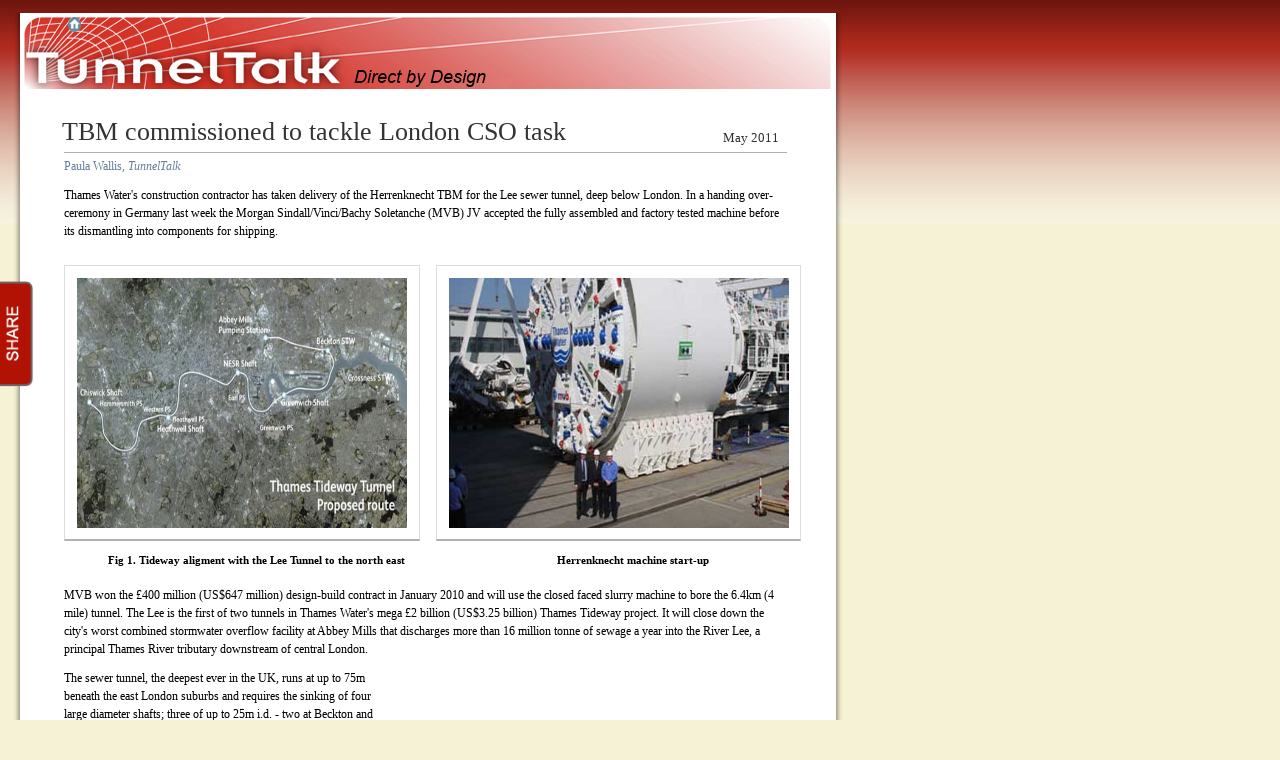

--- FILE ---
content_type: text/html
request_url: https://www.tunneltalk.com/Lee-Tunnel-Nov10-TBM-commissioned.php
body_size: 12187
content:

<!DOCTYPE html PUBLIC "-//W3C//DTD XHTML 1.0 Transitional//EN" "http://www.w3.org/TR/xhtml1/DTD/xhtml1-transitional.dtd">
<html xmlns="http://www.w3.org/1999/xhtml">
<head>
<meta http-equiv="content-type" content="text/html; charset=utf-8" />

<link rel="stylesheet" type="text/css" href="https://ded2pkq5zsyd4.cloudfront.net/css/site.css?v=0861e35aed1df12e101c385f4ef00c39fc71db0d" media="all" />
<!--[if lte IE 6]>
   <link rel="stylesheet" type="text/css" href="css/siteIE6.css" media="all" />
<![endif]-->
<link rel="stylesheet" type="text/css" href="https://ded2pkq5zsyd4.cloudfront.net/lightbox/lightbox.css?v=fc5429834c7ef3089ce367c2e76d5c0a0bda1158" media="screen"/>
<link rel="stylesheet" type="text/css" href="https://ded2pkq5zsyd4.cloudfront.net/css/flyout.css?v=d9960e2c56e3d98dc009358826dd84c26fa7fc13" media="all" />
<script type="text/javascript" src="https://ded2pkq5zsyd4.cloudfront.net/lightbox/lightbox.js?v=0a7d58ee047084850d36ae57d6a3078e82538cf1"></script>
<script type="text/javascript" src="https://ded2pkq5zsyd4.cloudfront.net/js/site.js?v=8c414a8782f1d3a759d10b4073de3fda729c5f44"></script>
<script type="text/javascript" src="https://ded2pkq5zsyd4.cloudfront.net/js/dropdown.js?v=8a8fb3ac0d172bf60039d0880000fc659bc6b2ee"></script>
<script type="text/javascript" src="https://ded2pkq5zsyd4.cloudfront.net/js/flyout.js?v=78d7ab30007f965757b0434a4bf718f4778f4567"></script>
<script type="text/javascript" src="https://ded2pkq5zsyd4.cloudfront.net/js/articleNav.js?v=cb93f2129ec50f9b6b21945afd9d3a30730cabda"></script>
<script type="text/javascript" src="https://ded2pkq5zsyd4.cloudfront.net/js/jquery-1.4.2.js?v=265a86a9d9df5dfdbad77e06c85605bec4beb32a"></script>




<link rel="alternate" type="application/atom+xml" title="RSS Feed" href="rss.php" />
<link rel="shortcut icon" HREF="favicon.ico"  />                <script type="text/javascript" src="https://ded2pkq5zsyd4.cloudfront.net/mediaplayer/swfobject.js?v=46188f21bc027c8ac04354ec2685bc5b9fb5e725"></script>                <script type="text/javascript" src="https://ded2pkq5zsyd4.cloudfront.net/Scripts/AC_RunActiveContent.js?v=46c525e5b491bfd94ded94351779553c6892c3fe"></script>                <script type="text/javascript" src="https://ded2pkq5zsyd4.cloudfront.net/js/popup.js?v=ede329feb3571563616ef328ab6553ed28995a73"></script>                <script type="text/javascript" src="https://ded2pkq5zsyd4.cloudfront.net/js/jquery.1.11.min.js?v=b66ed708717bf0b4a005a4d0113af8843ef3b8ff"></script>                <script type="text/javascript" src="https://ded2pkq5zsyd4.cloudfront.net/js/common.js?v=ab9434c9c495de9f34e16775aff5d925a6917d10"></script>
<style type="text/css">
#content dd.img_var_width img {
	width: 400px;
}
#content dd.img_var_width p {
	width:400px;
}
#content .alt dd.img_var_width img {
	width: 400px;
}
#content .alt dd.img_var_width p {
	width:400px;
}
#content dd.img img {
	width: 700px;
}
#content dd.img p {
	width:700px;
}
</style>
<meta name="keywords" content="Lee Tunnel, Thames Water, slurry  " />
<title>Lee Tunnel TBM - TunnelTalk</title>

</head> 
<body>
	<div id="page_shadow">
	<div id="wrapper">
    
<div id="header">
            <dl class="dropdown">
            <dt id="headerMenu-ddheader" onMouseOver="ddMenu('headerMenu',1)" onMouseOut="ddMenu('headerMenu',-1)"></dt>
            <dd id="headerMenu-ddcontent" onMouseOver="cancelHide('headerMenu')" onMouseOut="ddMenu('headerMenu',-1)">
            <div id="mainMenuBox">
            <ul>
                <li style="width:100px"><a href="/"><img src="https://ded2pkq5zsyd4.cloudfront.net/images/homeIcon.png?v=cd4990093b171aea220417b4f3b06f9f18d53845" alt="home" height="15" style="margin-top:2px;" border="0" /></a><br />
            <!--<a href="BooksReports.php"><img src="images/books-reports-icon.png" alt="home" height="18" border="0" style="margin-top:5px;" /></a></li>
            <div style="margin-left:-17px; margin-top:49px;"><a href="Archive.php" style="color:#000000;">ARCHIVE</a></div></li>-->
            <div style="margin-left:-17px; margin-top:5px;"><a href="Archive.php" style="color:#000000;">ARCHIVE</a></div>
                          
             <div style="margin-left:-17px; margin-top:0px;"><a href="New-Alert-20May21.html" target="_blank" style="color:#000000;">This week's Alert</a></div>
              <div style="margin-left:-17px; margin-top:0px;"><a href="AlertSignup.php" style="color:#000000;">Alert Signup</a></div>
              <div style="margin-left:-17px; margin-top:0px;"><a href="Feedback.php" style="color:#000000;">Feedback</a></div></li>
            <li class="current"><strong>Current</strong>
            <ul>
            <li>
            <dl class="flyout">
            <dt id="subMenuOne-ddheader" class="upperdd" onMouseOver="ddHorMenu('subMenuOne',1)" onMouseOut="ddHorMenu('subMenuOne',-1)">
            <a href="TunnelTalk.php" style="background: transparent; display: inline">TunnelTalk&nbsp;<img src="https://ded2pkq5zsyd4.cloudfront.net/images/linkArrowBlue.png?v=79651ddd6a34de2e50464051400673258ee122af" alt="" border=""/></a>
            </dt>
            <dd id="subMenuOne-ddcontent" onMouseOver="cancelHorHide('subMenuOne')" onMouseOut="ddHorMenu('subMenuOne',-1)">
            <ul>
	<li><a href="/Awards-and-Honours-May2021-Nominations-called-for-2021-ITA-Awards.php"><b>Awards:</b> ITA calls for 2021 award nominations</a></li>
	<li><a href="/Russia-20May2021-Abandoned-Protvino-nuclear-physics-facility.php"><b>Russia:</b> Abandoned nuclear physics facility</a></li>
	<li><a href="/Australia-20May2021-Melbourne-Metro-advances-new-underground-link.php"><b>Australia:</b> Melbourne metro final excavations</a></li>
	<li><a href="/USA-20May2021-Shortlist-for-BART-to-San-Jose-contract.php"><b>USA:</b> Shortlist for BART to San Jose extension</a></li>
</ul>   
            </dd>
            </dl>
            
            <dl class="dropdown">
            <li><a href="/TunnelCast.php">TunnelCast Videos</a></li>
            <li><a href="/Career-Moves.php">Career Moves</a></li>
            <li><a href="World-News-Briefs">World News Briefs</a></li>
            <!--<li><a href="Archive.php">Archive</a></li>
            <li><a href="Feedback.php">Feedback</a></li>-->
            </dl>
            </li>
            </ul>
            </li>
            <li class="stay-connected"><strong>Stay Connected</strong>
            <ul>
            <li><a href="Diary-Dates.php">Diary Dates</a></li>
            <li><a href="Accolades-Tributes.php">Accolades & Tributes</a></li>
            <li><a href="BooksReports.php">Books and Reports</a></li>
            <li><a href="Directory.php">DIRECTORY</a></li>
            </ul>
            </li>
            <li class="marketplace"><strong>Marketplace</strong>
            <ul>
            <li><a href="http://www.tunneltalk.com/Job-Opportunities.php" target="_blank">Job Vacancies</a></li>
            <li><a href="http://www.tunneltalk.com/Job-Seekers.php" target="_blank">Job Seekers</a></li>
            <li><a href="http://www.tunneltalk.com/Equipment-Sales.php" target="_blank">Equipment Sales</a></li>
            <li><a href="http://www.tunneltalk.com/Procurement.php" target="_blank">Procurement</a></li>
            </ul>
            </li>
            <li class="home-office"><strong>Home Office</strong>
            <ul>
            <li><a href="About-Us.php">About Us</a></li>
            <li><a href="Advertising.php">Advertising</a></li>
            <li><a href="Contact-Us.php">Contact Us</a></li>
            <li><a href="Legal-Notices.php">Legal Notices</a></li>
            </ul>
            </li>
            <li class="account" style="width:130px;"><strong><em>TunnelTalk</em> Account</strong>
<ul>
     <li><a href="/login">Login</a></li>
    <li><a href="/TunnelTalk-Annual-Review">Digital Annual Review</a></li>
    <li><a href="/create-account">Signup</a></li>
    <li><a href="/AlertDelist">Alert Delist</a></li>
</ul>
</li>            </ul>
            </div>
            </dd>
            </dl>
        </div>		<div id="outer">
			<div id="inner">
<!-- ######################### Adverts go here PLEASE do not delete this lines. Modify with utmost care ################ -->
                       <div class="mainAds" style="top:20.5em; margin-left:50px;">
        
<ul>
<li style="width:480px;">
<!--  style overrides for mainAds so that all adword and house ads display consistently -->
<style type="text/css">
div.mainAds {
	margin-left: 80px !important; 
	top:75px !important;
	left:780px !important;
}

div.mainAds ul {
	margin: 0 !important;
}

div.mainAds li {
	padding-bottom: 0 !important;
	width: 540px !important;
}

div.mainAds li div.ad-container {
/* 	margin-left:auto; */
	margin-right: auto;
	width:520px;
	margin-bottom:20px;
}
</style>
<script>!window.jQuery && document.write('<script src="/js/jquery.1.11.min.js"><\/script>')</script>
 <style type="text/css">
table.no-print.housead {
    border-collapse: collapse;
}

table.no-print.housead td {
    padding-top: 0em;
    padding-bottom: 1em;
}
</style>

<!--  <table class="no-print housead" border="0" cellpadding="2" cellspacing="2" width="330" align="left" style="font-family:verdana; position:fixed; font-size:12px; background:transparent; top:90px;">  -->

	<!-- <tr class="ad1">
			<td align="center" valign="top" colspan="1">
				<a  href='http://www.tunneltalk.com/backup.php?p=Alert+Signup&c=Alert+Signup&u=AlertSignup.php&adtype=Alert+editorials'  target="_blank" >
					<img src="https://ded2pkq5zsyd4.cloudfront.net/images/ads/TunnelTalk-Alert-Signup-House-ad.jpg?v=38a65a84700d85e8811352b2e53a8d7b8ab1c349" alt="Alert Sign Up" style="width:380px;" />		
				</a>
			</td>
	</tr>
	<tr class="ad2" style="display: none;">
	<td align="center" valign="top" colspan="1">
			<a  href='mailto:Advertising@TunnelTalk.com'  target="_blank" >
				<img src="https://ded2pkq5zsyd4.cloudfront.net/images/ads/house-ad5.jpg?v=b0e461cd0bcb24a08756e2832108736148b60eb3" alt="Alert Sign Up" style="width:380px;" />		
			</a>
		</td>
	</tr> -->
	<!-- <tr class="ad3">
	<td align="center" valign="top" colspan="1">
	     <script async src="//pagead2.googlesyndication.com/pagead/js/adsbygoogle.js"></script> 
            
            <ins class="adsbygoogle"
                 style="display:inline-block;width:380px;height:317px"
                 data-ad-client="ca-pub-3251273211281774"
                 data-ad-slot="2249348531"></ins>
            <script>
         
            (adsbygoogle = window.adsbygoogle || []).push({});
            </script>
		</td>
	</tr>
</table>-->

<script>
/*var swap = setInterval(function(){
	$('.ad2:parent').each(function () {
	    $(this).insertBefore($(this).prev('.ad1'));
	});
	
},5000);
var swap1 = setInterval(function(){
	$('.ad1:parent').each(function () {
	    $(this).insertBefore($(this).prev('.ad2'));
	});
	
},10000);

var swap3 = setInterval(function(){
	if($("tr.ad2").css('display') ==  'none'){
		$("tr.ad2").css('display','block');
		$("tr.ad1").css('display','none');
		}	
},5000);
var swap4 = setInterval(function(){
	if($("tr.ad1").css('display') ==  'none'){
		$("tr.ad1").css('display','block');
		$("tr.ad2").css('display','none');
		}	
},10000);*/
</script>

 <script>
$(document).ready(function () {
	var li_count = $('.mainAds ul li').length;
	if (li_count == 1) {
		$(".mainAds").css('position', 'fixed');
	} 
});
</script>
</li>
</ul>
</div>

<!-- ######################### Adverts end here ################ -->
			<div id="content">

				<div id="box1">

 
                     <div id="articleHeading">
						<span class="title">TBM commissioned to tackle London CSO task</span>
						<span class="dated">May 2011</span>
					</div>

					<h5>Paula Wallis, <em>TunnelTalk</em></h5>
		
                    <dl>
                    <dd>
                    Thames Water's construction contractor has taken delivery of the Herrenknecht TBM for the Lee sewer tunnel, deep below London. In a handing over-ceremony in Germany last week the Morgan Sindall/Vinci/Bachy Soletanche (MVB) JV accepted the fully assembled and factory tested machine before its dismantling into components for shipping.
                    </dd>
                    </dl>
                    <div class="imageListBox">

					<ul>
<li class="img" style="width: 360px">
						 	 	<a href="https://ded2pkq5zsyd4.cloudfront.net/images/Secondsuper/2-Thames-Tideway-route.jpg?v=75304a0cfc0fbfa0898126b10cce96ed7e3db8e9" rel="lightbox" title='Fig 1. Tideway aligment with the Lee Tunnel to the north east'>
      	<img src="https://ded2pkq5zsyd4.cloudfront.net/images/Secondsuper/2-Thames-Tideway-route-ART.jpg?v=4dd18a97fc5b2e223d435a94dd97d6046b281d23" alt="Fig 1. Tideway aligment with the Lee Tunnel to the north east" style="width:330px; height:250px;" /></a>


        <p style="width:340px;"><strong>Fig 1. Tideway aligment with the Lee Tunnel to the north east</strong></p>
 					</li>
					<li class="img" style="width: 340px">
						<a href="https://ded2pkq5zsyd4.cloudfront.net/images/TBM-Pinglu-tunnel/Herrenknecht-machine-start-up.jpg?v=3b051119327cb823af525c012544b230bd76798c" rel="lightbox" title='Herrenknecht machine start-up '>
      	<img src="https://ded2pkq5zsyd4.cloudfront.net/images/TBM-Pinglu-tunnel/Herrenknecht-machine-start-up-ART.jpg?v=d04582a62ad21cb09b05af6eddea5b20ecbd8d5d" alt="Herrenknecht machine start-up " style="width:340px; height:250px;" /></a>
        <p style="width:350px;"><strong>Herrenknecht machine start-up </strong></p>
								</li>
					
                    
					</ul>
					</div>
                    <dl>
                   
                    <dd>
                    MVB won the &pound;400 million (US$647 million) design-build contract in January 2010 and will use the closed faced slurry machine to bore the 6.4km (4 mile) tunnel. The Lee is the first of two tunnels in Thames Water's mega &pound;2 billion (US$3.25 billion) Thames Tideway project. It will close down the city's worst combined stormwater overflow facility at Abbey Mills that discharges more than 16 million tonne of sewage a year into the River Lee, a principal Thames River tributary downstream of central London.
                    </dd>
                    </dl>
                    <dl class="alt">
                  <dd style="float:right; margin-left:10px;">  
                  <object width="385" height="278" style="float:right; margin-left:10px; clear:both;">
				<param value="https://www.youtube.com/v/dA7ZLYq0xN8?fs=1&hl=en_GB" name="movie">
				<param value="true" name="allowFullScreen">
				<param value="always" name="allowscriptaccess">
				<embed width="385" height="278" allowfullscreen="true" allowscriptaccess="always" type="application/x-shockwave-flash" src="https://www.youtube.com/v/dA7ZLYq0xN8?fs=1&hl=en_GB">
				</object>
              
					</dd>
                    <dd>
                    The sewer tunnel, the deepest ever in the UK, runs at up to 75m beneath the east London suburbs and requires the sinking of four large diameter shafts; three of up to 25m i.d. - two at Beckton and another at Abbey Mills - and a fourth 80m deep by up to 38m diameter at Beckton to house a massive pumping station to lift flow from the proposed 32km long Thames Tunnel into the treatment works. 
                    </dd>
                    <dd>
                    The 7m (23ft) diameter machine is being disassembled at Herrenknecht's Schwanau factory for transport by barge to the UK next month, where it will be reassembled for its drive. Tunneling is expected to begin in January 2012, with completion scheduled for late 2013. 
                    </dd>
    


              
                                </dl>
                   <h9 style="clear:both; float:left;">References</h9>
                      <dl>
                      <dd>
                        <a href="Thames-Tideway-Preston-Jan10-Water-tunnels-awarded.php">UK water industry awards boost confidence  </a> - <em>TunnelTalk,</em> Jan 2010<br />
                        <a href="Thames-Tideway-Mar09-Super-sewer-to-revitalize-River-Thames.php">Super sewer to revitalize River Thames  </a> - <em>TunnelTalk,</em> Mar 2009
                           </dd>
                           </dl>
                
                 
<br />


			  
<table class="searchbox" align="left" cellpadding="0" cellspacing="0" width="100%" border="0">
	<tr><td colspan="2" height="30px"></td></tr>
	<tr>
		<td>
        <div class="article-search">
			<link rel="stylesheet" type="text/css" href="https://ded2pkq5zsyd4.cloudfront.net/css/search.css?v=b997a9f85487d0fecdf4dec16fed0db8342097d0" media="all" />
<form method="get" action="/view-search-results" id="tfnewsearch">
	<input type="text" name="q" class="tftextinput" >
	<input type="hidden" name="start" value="0">
	<button type="submit" value="Search" name="Search" class="tfbutton">Search</button>
</form>
        </div>
</td>
		<td align="right" valign="middle" >	
			<p class="options" style="text-align:right; margin-top:0px; margin-left:0px; padding-left:0px;margin-right:5px;">
				<input type="button" name="Forward" class="button" value="Forward" onclick="emailArticle();" />&nbsp;&nbsp;
				<a onclick="window.scrollTo(0,0)"><input type="submit" name="Back to top" class="button" value="Back to top" /></a>&nbsp;&nbsp;
				<a href="Archive.php"><input type="submit" name="Archive" class="button" value="Archive" /></a>&nbsp;&nbsp;
				<a onclick="showOneBox(5);window.scrollTo(0, 10000);">
				<input type="submit" name="Feedback" class="button" value="Feedback" /></a>&nbsp;&nbsp;
				<a onclick="javascript:window.print();"><input type="button" name="printBut" class="button" value="Print" /></a>
			</p>	
		</td>
	</tr>
</table>
<script language="javascript" type="text/javascript">
function emailArticle(){
var daReferrer = '/Lee-Tunnel-Nov10-TBM-commissioned.php';
var email = "yours@email.com";
var errorMsg = "here here here is the error error error error";
var subject = "Article to read";
var body_message = "%0D%0D%0D%0DThis is an interest article on the free-access TunnelTalk web-magazine dedicated to the international tunnelling industry. Check this url http://www.TunnelTalk.com/Lee-Tunnel-Nov10-TBM-commissioned.php to read the full article";

var mailto_link = 'mailto:#'+'?subject='+subject+'&body='+body_message;

document.location = mailto_link;
}
</script>
                                                                                                                                                                                        
<link rel="stylesheet" href="https://ded2pkq5zsyd4.cloudfront.net/css/dropdown1.css?v=868b795aec0d1c6e9529b7a2d0d98b9da9c51c0c" type="text/css" />
<link rel="stylesheet" href="https://ded2pkq5zsyd4.cloudfront.net/css/slideup.css?v=01c43ad846c3aa6b8dcb19910cbf7b7c8b2ef072" type="text/css" />
<script type="text/javascript" src="https://ded2pkq5zsyd4.cloudfront.net/js/external.js?v=b2681d9d47b8d30571bab1b15ed47a41d4256d92"></script>


<table border="0" cellpadding="0" cellspacing="0" style="width:750px; text-align:center; margin-left:20px; clear:both; border:0px #F0F4F9 solid; padding-top:20px;position:relative;" class="footer-bar">

	<tr>
    	<td>
        	<div>
	<div class="menuUp">
    	<div class="slideUp commonWidth footrissue" id="slideUp1">
        	<div class="internalSubMenu">
            	<a href="TunnelTalk.php" onmouseover="this.style.color='#0000FF'; this.style.fontWeight='bold';" onmouseout="this.style.color='#000000'; this.style.fontWeight='normal';">TunnelTalk Articles</a>
            </div>
            
            <div class="internalSubMenu">
            	<a href="TunnelCast.php" onmouseover="this.style.color='#0000FF'; this.style.fontWeight='bold';" onmouseout="this.style.color='#000000'; this.style.fontWeight='normal';">TunnelCast Videos</a>
            </div>
            
            <div class="internalSubMenu">
            	<a href="Archive.php" onmouseover="this.style.color='#0000FF'; this.style.fontWeight='bold';" onmouseout="this.style.color='#000000'; this.style.fontWeight='normal';">Archive</a>
            </div>
            
            <div class="internalSubMenu">
            	<a href="Feedback.php" onmouseover="this.style.color='#0000FF'; this.style.fontWeight='bold';" onmouseout="this.style.color='#000000'; this.style.fontWeight='normal';">Feedback</a>
            </div>
        </div>
        <div class="fixMenuUp commonWidth"><strong>Current</strong></div>
    </div>
    
    <div class="menuUp">
    	<div class="slideUp commonWidth" id="slideUp2">
        	<div class="internalSubMenu">
            	<a href="Diary-Dates.php" onmouseover="this.style.color='#0000FF'; this.style.fontWeight='bold';" onmouseout="this.style.color='#000000'; this.style.fontWeight='normal';">Diary Dates</a>
            </div>
            
            <div class="internalSubMenu">
            	<a href="World-News-Briefs.php" onmouseover="this.style.color='#0000FF'; this.style.fontWeight='bold';" onmouseout="this.style.color='#000000'; this.style.fontWeight='normal';">World News Briefs</a>
            </div>
            
            <div class="internalSubMenu">
            	<a href="Career-Moves.php" onmouseover="this.style.color='#0000FF'; this.style.fontWeight='bold';" onmouseout="this.style.color='#000000'; this.style.fontWeight='normal';">Career Moves</a>
            </div>
            
            <div class="internalSubMenu">
            	<a href="Accolades-Tributes.php" onmouseover="this.style.color='#0000FF'; this.style.fontWeight='bold';" onmouseout="this.style.color='#000000'; this.style.fontWeight='normal';">Accolades & Tributes</a>
            </div>
        </div>
        <div class="fixMenuUp commonWidth"><strong>Stay Connected</strong></div>
    </div>
    
    <div class="menuUp">
    	<div class="slideUp commonWidth" id="slideUp3">
        	<div class="internalSubMenu">
            	<a href="Procurement.php" onmouseover="this.style.color='#0000FF'; this.style.fontWeight='bold';" onmouseout="this.style.color='#000000'; this.style.fontWeight='normal';">Procurement</a>
            </div>
            
            <div class="internalSubMenu">
            	<a href="Job-Opportunities.php" onmouseover="this.style.color='#0000FF'; this.style.fontWeight='bold';" onmouseout="this.style.color='#000000'; this.style.fontWeight='normal';">Job Opportunities</a>
            </div>
            
            <div class="internalSubMenu">
            	<a href="Equipment-Sales.php" onmouseover="this.style.color='#0000FF'; this.style.fontWeight='bold';" onmouseout="this.style.color='#000000'; this.style.fontWeight='normal';">Equipment Sales</a>
            </div>
            
            <div class="internalSubMenu">
            	<a href="Directory.php" onmouseover="this.style.color='#0000FF'; this.style.fontWeight='bold';" onmouseout="this.style.color='#000000'; this.style.fontWeight='normal';">DIRECTORY</a>
            </div>
        </div>
        <div class="fixMenuUp commonWidth"><strong>Marketplace</strong></div>
    </div>
    
    <div class="menuUp">
    	<div class="slideUp commonWidth" id="slideUp4">
        	<div class="internalSubMenu">
            	<a href="About-Us.php" onmouseover="this.style.color='#0000FF'; this.style.fontWeight='bold';" onmouseout="this.style.color='#000000'; this.style.fontWeight='normal';">About Us</a>
            </div>
            
            <div class="internalSubMenu">
            	<a href="Advertising.php" onmouseover="this.style.color='#0000FF'; this.style.fontWeight='bold';" onmouseout="this.style.color='#000000'; this.style.fontWeight='normal';">Advertising</a>
            </div>
            
            <div class="internalSubMenu">
            	<a href="Contact-Us.php" onmouseover="this.style.color='#0000FF'; this.style.fontWeight='bold';" onmouseout="this.style.color='#000000'; this.style.fontWeight='normal';">Contact Us</a>
            </div>
            
            <div class="internalSubMenu">
            	<a href="Legal-Notices.php" onmouseover="this.style.color='#0000FF'; this.style.fontWeight='bold';" onmouseout="this.style.color='#000000'; this.style.fontWeight='normal';">Legal Notices</a>
            </div>
        </div>
        <div class="fixMenuUp commonWidth"><strong>Home Office</strong></div>
    </div>
    
    <div class="menuUp">
    	<div class="slideUp commonWidth" id="slideUp5">
        	<div class="internalSubMenu">
            	<a>&nbsp;</a>
            </div>
            
            <div class="internalSubMenu">
            	<a>&nbsp;</a>
            </div>
            
            <div class="internalSubMenu">
            	<a href="" onmouseover="this.style.color='#0000FF'; this.style.fontWeight='bold';" onmouseout="this.style.color='#000000'; this.style.fontWeight='normal';">Latest Alert</a> 
            </div>
            
            <div class="internalSubMenu">
            <a href="AlertSignup.php" onmouseover="this.style.color='#0000FF'; this.style.fontWeight='bold';" onmouseout="this.style.color='#000000'; this.style.fontWeight='normal';">Alert Signup</a>
            </div>
        </div>
        <div class="fixMenuUp commonWidth"><strong>Alert</strong></div>
    </div>
</div>
        </td>
    </tr>
</table>
      <div id="box5">

        <h4>Add your comment</h4>
        <!-- code for form -->
                <script type="text/javascript" src="https://ded2pkq5zsyd4.cloudfront.net/js/yui/2.5.2/combo-event-connection.js?v=91f94e490d84d83ba0c5a5aae86a217b26b0ab27"></script>                <script type="text/javascript" src="https://ded2pkq5zsyd4.cloudfront.net/js/yui/2.5.2/json-min.js?v=00dbdddfb6542ae24fce0009b9bb3c611aa87ba7"></script><script type="text/javascript">

function valFrm(obj1){
	var flag = 0;
	if(obj1.Name.value == ""){
		document.getElementById("nameError").textContent = "Specify your name";
		document.getElementById("name").classList.add("has-error");
		flag = 1;
	}
	
	if(obj1.Email.value == ""){
		document.getElementById("emailError").textContent = "Specify your email";
		document.getElementById("email").classList.add("has-error");
		flag = 1;
	}
	
	if(obj1.Email.value != ""){
		indx1 = obj1.Email.value.indexOf('@');
		indx2 = obj1.Email.value.indexOf('.');
		
		if(indx1 <=0 || indx2 <= 0){
			document.getElementById("emailError").textContent = "Specify valid email";
			document.getElementById("email").classList.add("has-error");
			flag = 1;
		}	
	}
	
	if(obj1.code420.value == ""){
		document.getElementById("securitycodeError").textContent = "Specify security code";
		document.getElementById("securitycode").classList.add("has-error");
			flag = 1;
	}
	
	if(obj1.message.value == ""){
		document.getElementById("messageError").textContent = "Specify your message";
		document.getElementById("message").classList.add("has-error");
		flag = 1;
	}

	if(flag == 0)
		return true;	
	else
		return false;
}


function submitFeedback() {
	var callback = {success: feedbackSuccess, failure: feedbackFailure};
	var formObject = document.forms['feedback']; 
	YAHOO.util.Connect.setForm(formObject); 
	var cObj = YAHOO.util.Connect.asyncRequest('POST', 'feedback_quick.php', callback); 
}
/* original function
function feedbackSuccess(o) {
	var res = YAHOO.lang.JSON.parse(o.responseText);
	if (res['result'] == 'success') {
		var fb = document.getElementById("fb_msg");
		fb.innerHTML = "Your feedback has been submitted successfully";
		document.forms['feedback'].reset();
	}
	else {
		alert("An error occured while submitting the feedback");
	}
	
}*/

function feedbackSuccess(o) {
	//alert(o.responseText);
	
	YAHOO.log("RAW JSON DATA: " + o.responseText);
	
	try {

			var res = YAHOO.lang.JSON.parse(o.responseText);
			//alert("res = " + res["result"]);
			
			if (res['result'] == 'success') {
				document.getElementById("feedback").style.display = 'none';
				document.getElementById("box5").getElementsByTagName("h4")[0].style.display = 'none';
				document.getElementById("success").style.display = 'block';
				//document.forms['feedback'].reset();
			}else if (res['result'] == 'InvalidCode') {
				var fb = document.getElementById("fb_msg");
				fb.innerHTML = "Invalid Security Code. Enter the text as shown in image.";
				//document.forms['feedback'].reset();
			}
			else {
				alert("An error occured while submitting the feedback");
			}
		
	}catch (x) {
                alert("JSON Parse failed!");
                return;
            }
			
//fb.innerHTML = "Your feedback has been submitted successfully";
//document.forms['feedback'].reset();			
}

/* original function
function feedbackFailure(res) {
	alert("An error occured while submitting the feedback");
}*/

function feedbackFailure(res) {
	if (!YAHOO.util.Connect.isCallInProgress(o)) {
                alert("Async call failed!");
            }
}


function textCounter(field, countfield, maxlimit) {
if (field.value.length > maxlimit) // if too long...trim it!
field.value = field.value.substring(0, maxlimit);
// otherwise, update 'characters left' counter
else 
countfield.value = maxlimit - field.value.length;
} 

function clearErrorMsg(id){
	document.getElementById(""+id+"").classList.remove("has-error");
	document.getElementById(""+id+"Error").textContent = "";
}
</script>

<style type="text/css">
.leftColumn {
   width: 320px;
}

.labelColumn {
	margin: 3px 8px 0 20px;
	width: 80px;
}

#fb_msg {
	font-weight:bold; 
	padding-bottom:10px;
	text-align: left;
	color:#FF0000;
}
.dataColumn span {
	color:red;
}
.has-error{
    border-color: #b94a48;
    box-shadow: 0 1px 1px rgba(0, 0, 0, 0.075) inset;
}
.textData:focus {
    border-color: #66afe9;
    box-shadow: 0 1px 1px rgba(0, 0, 0, 0.075) inset, 0 0 6px #ccc;
}
</style>
<script language="javascript">
function refreshImage(){
	document.getElementById("securityImage").src = "security-image.php?width=200+x="+Math.random();
}
</script>	
<div id="feedback">
<dl style="margin-top:10px;"><dd>Thank you for taking the time to share your thoughts and comments. You share in the wider tunnelling community, so please keep your comments smart and civil. Don't attack other readers personally, and keep your language professional.</dd></dl>
		<form action="javascript: submitFeedback();" method="post" name="feedback" onsubmit="return valFrm(this);">
<input type="hidden" name="hidURL" value="/Lee-Tunnel-Nov10-TBM-commissioned.php">					
					<div class="centerBoxLined" id="fb_c">
					<small>In case of an error submitting Feedback, copy and send the text to <a href="mailto:Feedback@TunnelTalk.com">Feedback@TunnelTalk.com</a></small>
						<div class="leftColumn">
						<div class="labelColumn">Name : </div>
						<div class="dataColumn">
						<input name="Name" class="textData" id="name" onkeyup="clearErrorMsg(this.id)"/><br>
						<span id="nameError"></span>
						<br/>
						</div>
						</div>

						<div class="rightColumn">
						<div class="labelColumn">Date : </div>
						<div class="dataColumn">
						<input name="Date1" class="textData"/><br/>
						</div>
						</div>

						<div class="leftColumn">
						<div class="labelColumn">Email : </div>
						<div class="dataColumn">
						<input name="Email" class="textData" id="email" onkeyup="clearErrorMsg(this.id)"/><br/>
						<span id="emailError"></span>
						<br/>
						</div>
						</div>

						<div class="rightColumn">
						<div class="labelColumn">Phone No : </div>
						<div class="dataColumn">
						<input name="Phone" class="textData"/><br/>
						</div>
						</div>

						<div class="leftColumn">
						<div class="dataColumn" style="width: 600px; margin:5px; margin-left:20px;">
								<table align="center" cellpadding="2" cellspacing="2" border="0">
									<tr>
										<td align="left" valign="top" colspan="1">&nbsp;</td>
										<td align="left" valign="top" colspan="1">
											&nbsp;<img src="security-image.php?width=200" width="185" height="30" alt="Security Image" id="securityImage">
										
											<a href="javascript:refreshImage();" style="text-decoration:none;">Refresh</a>
										</td>	
									</tr>
									<tr>
										<td align="left" valign="top">
										Enter the security code :<br />
										<font style="font-size:10px;">No spaces, case-sensitive</font> 
										</td>
										<td align="left" valign="top">
										&nbsp;<input name="code420"  value="" style="width:235px; height:20px;" id="securitycode" class="textData" onkeyup="clearErrorMsg(this.id)"/><br>
										<span id="securitycodeError"></span>
										<br/>
										</td>
									</tr>
									<tr>
										<td colspan="2" align="left" valign="top">
										<div id="fb_msg"></div>
										</td>
									</tr>
								</table>
						</div>
						</div>
						
						<div class="leftColumn">
						<div class="dataColumn" style="width: 600px; margin: 0">
						<!--  onKeyDown="textCounter(this.form.message,this.form.remLen,500);" onKeyUp="textCounter(this.form.message,this.form.remLen,500);"-->
							<textarea name="message" cols="2" rows="2" class= "textData" style="height:120px; margin: 1em; width:660px; clear: both;" id="message" onkeyup="clearErrorMsg(this.id)"></textarea>&nbsp;
						<!--	<div align="right" style="margin-top:-20px;"><input readonly type=text name=remLen size=3 maxlength=3 value="500" style="width:30px;"> characters</div>-->
							<span id="messageError"></span>
							<br/>
						</div>
						</div>

						<p style="text-align: left; padding-top: 0">
							<input value="Reset" type="reset" style="float: left"/>
							<!--<input value="Submit" type="submit" onclick="javascript: submitFeedback(); return false;" style="float: right"/>-->
							<input value="Submit" type="submit" style="float: right"/>
						</p>

					</div>
					</form>		
</div>
<div id="success" style="display:none;">
	<dl style="margin-top:10px;"><dd>Your feedback has been submitted successfully and is currently under review.</dd></dl>
</div>		<!-- code for form -->
				</div>

			</div>
		</div>


<div id="footer">
	<p class="copywrite">
		&copy; 2008-2026 <a href="http://www.TunnelTalk.com" target="_blank" style="text-decoration:none; color:#000000;" >TunnelTalk.com</a> All rights reserved.
        
        
          	</p>
  
</div>

</div>
</div>

<script type="text/javascript">
var curr_url = window.location.hostname;
if (curr_url == "www.tunneltalk.com" || curr_url == "tunneltalk.com") {
	var _gaq = _gaq || [];
    _gaq.push(['_setAccount', 'UA-5764083-1']);
    _gaq.push(['_trackPageview']);
	_gaq.push(['_setSiteSpeedSampleRate', 100]);
}
var gaJsHost = (("https:" == document.location.protocol) ? "https://ssl." : "http://www.");
document.write(unescape("%3Cscript src='" + gaJsHost + "google-analytics.com/ga.js' type='text/javascript'%3E%3C/script%3E"));
</script>


<div id="fixeddiv" style="position:absolute; left:-2px; top:200px; overflow:hidden; z-index:999;">
<div class="sidebarSticky">
<div class="sidebarStickyLeft">

<div style="border:0px solid; padding-left:10px; margin-top:20px;">
	
	<a href="https://twitter.com/share" class="twitter-share-button">Tweet</a>
	<script>!function(d,s,id){var js,fjs=d.getElementsByTagName(s)[0];if(!d.getElementById(id)){js=d.createElement(s);js.id=id;js.src="//platform.twitter.com/widgets.js";fjs.parentNode.insertBefore(js,fjs);}}(document,"script","twitter-wjs");</script>
	
</div>
<div style="padding-left:10px; margin-top:10px;">
	
	<a href="http://www.facebook.com/sharer.php?u=http%3A%2F%2Fwww.tunneltalk.com%2FLee-Tunnel-Nov10-TBM-commissioned.php" style="display:block; width:60px; height:18px;background:url(https://ded2pkq5zsyd4.cloudfront.net/images/214wh87.jpg?v=9e133e4d81142f4e71988cf9a92f011628880e5a); background-repeat:no-repeat;" target="_blank"></a>
	
</div>
<div  style="padding-left:10px; margin-top:10px;">
<script src="//platform.linkedin.com/in.js" type="text/javascript"></script>

	
	<script type="IN/Share" data-counter="right"></script>

</div>
<div style="padding-left:10px; margin-top:10px;">
	<iframe src="//www.facebook.com/plugins/like.php?href=http%3A%2F%2Fwww.facebook.com%2Fpages%2FTunnelTalk%2F171447312916536&amp;send=false&amp;layout=button_count&amp;width=130&amp;show_faces=true&amp;action=like&amp;colorscheme=light&amp;font&amp;height=21" scrolling="no" frameborder="0" style="border:none; overflow:hidden; width:130px; height:21px;" allowTransparency="true"></iframe>
</div>

<!--<div style="padding-left:10px; margin-top:10px;">
	<form enctype="multipart/form-data">
	<input type="image" src="../../images/forward.png" name="Forward" class="button" value="Forward" onclick="emailArticle();" />
</div>-->

<div style="padding-left:10px; margin-top:10px;">

<!-- Place this tag where you want the +1 button to render -->
<g:plusone size="medium" annotation="inline" width="130"></g:plusone>

<!-- Place this render call where appropriate -->
<script type="text/javascript">
  (function() {
    var po = document.createElement('script'); po.type = 'text/javascript'; po.async = true;
    po.src = 'https://apis.google.com/js/plusone.js';
    var s = document.getElementsByTagName('script')[0]; s.parentNode.insertBefore(po, s);
  })();
</script>

</div>
<div style="padding-left:10px; margin-top:7px;">
	<a href="Archive.php"><input type="image" src="https://ded2pkq5zsyd4.cloudfront.net/images/Archive.png?v=c6e473ac1dca30db501534d1bd309ea5a38873de" name="Archive" class="button" value="Archive" /></a>
</div>
<div style="padding-left:10px; margin-top:6px;">
	<a onclick="showOneBox(5);window.scrollTo(0, 10000);"><input type="button" style="background:url(https://ded2pkq5zsyd4.cloudfront.net/images/feedback.png?v=232a63e1121f32acbcf1ff73911c27f3c6513eac); background-repeat:no-repeat; width:70px; height:25px;  border:none; cursor:pointer;" name="Feedback" class="button" value="" /></a>
</div>
<div style="padding-left:10px; margin-top:6px;">
	<a onclick="javascript:window.print();"><input type="image" src="https://ded2pkq5zsyd4.cloudfront.net/images/Print.png?v=0d1b6e3ea6ddb1b5fe05ac24f57332bf4f1f4902" name="printBut" class="button" value="Print" /></a></form>
</div>

</div>
	<div class="sidebarStickyClose"><img src="https://ded2pkq5zsyd4.cloudfront.net/images/share.png?v=aa184ac540820c504b59d1b2caad7d862ff1b441" width="35" /></div>
</div>
</div>

                <script type="text/javascript" src="https://ded2pkq5zsyd4.cloudfront.net/js/jquery-1.7.1.js?v="></script>                <script type="text/javascript" src="https://ded2pkq5zsyd4.cloudfront.net/js/video-helper.js?v=cbaab0b3508d66b779d4fbfca4f1886e77af08e8"></script>


<script type="text/javascript">
<!--  
/* Script by: www.jtricks.com 
 * Version: 20071127 
 * Latest version: 
 * www.jtricks.com/javascript/navigation/fixed_menu.html 
 */  
fixedMenuId = 'fixeddiv';  
  
var fixedMenu =   
{  
    hasInner: typeof(window.innerWidth) == 'number',  
    hasElement: document.documentElement != null  
       && document.documentElement.clientWidth,  
  
    menu: document.getElementById  
        ? document.getElementById(fixedMenuId)  
        : document.all  
          ? document.all[fixedMenuId]  
          : document.layers[fixedMenuId]  
};  
  
fixedMenu.computeShifts = function()  
{  
    fixedMenu.shiftX = fixedMenu.hasInner  
        ? pageXOffset  
        : fixedMenu.hasElement  
          ? document.documentElement.scrollLeft  
          : document.body.scrollLeft;  
    if (fixedMenu.targetLeft < 0)  
        fixedMenu.shiftX += fixedMenu.targetLeft;  
    else  
    {  
        fixedMenu.shiftX +=   
            (fixedMenu.hasElement  
              ? document.documentElement.clientWidth  
              : fixedMenu.hasInner  
                ? window.innerWidth - 20  
                : document.body.clientWidth)  
            - fixedMenu.targetRight  
            - fixedMenu.menu.offsetWidth;  
    }  
  
    fixedMenu.shiftY = fixedMenu.hasInner  
        ? pageYOffset  
        : fixedMenu.hasElement  
          ? document.documentElement.scrollTop  
          : document.body.scrollTop;  
    if (fixedMenu.targetTop > 0)  
        fixedMenu.shiftY += fixedMenu.targetTop;  
    else  
    {  
        fixedMenu.shiftY +=   
            (fixedMenu.hasElement  
            ? document.documentElement.clientHeight  
            : fixedMenu.hasInner  
              ? window.innerHeight - 20  
              : document.body.clientHeight)  
            - fixedMenu.targetBottom  
            - fixedMenu.menu.offsetHeight;  
    }  
};  
  
fixedMenu.moveMenu = function()  
{  
    fixedMenu.computeShifts();  
  
    if (fixedMenu.currentX != fixedMenu.shiftX  
        || fixedMenu.currentY != fixedMenu.shiftY)  
    {  
        fixedMenu.currentX = fixedMenu.shiftX;  
        fixedMenu.currentY = fixedMenu.shiftY;  
  
        if (document.layers)  
        {  
            fixedMenu.menu.left = fixedMenu.currentX;  
            fixedMenu.menu.top = fixedMenu.currentY;  
        }  
        else  
        {  
            fixedMenu.menu.style.left = fixedMenu.currentX + 'px';  
            fixedMenu.menu.style.top = fixedMenu.currentY + 'px';  
        }  
    }  
  
    fixedMenu.menu.style.right = '';  
    fixedMenu.menu.style.bottom = '';  
};  
  
fixedMenu.floatMenu = function()  
{  
    fixedMenu.moveMenu();  
    setTimeout('fixedMenu.floatMenu()', 20);  
};  
  
// addEvent designed by Aaron Moore  
fixedMenu.addEvent = function(element, listener, handler)  
{  
    if(typeof element[listener] != 'function' ||   
       typeof element[listener + '_num'] == 'undefined')  
    {  
        element[listener + '_num'] = 0;  
        if (typeof element[listener] == 'function')  
        {  
            element[listener + 0] = element[listener];  
            element[listener + '_num']++;  
        }  
        element[listener] = function(e)  
        {  
            var r = true;  
            e = (e) ? e : window.event;  
            for(var i = 0; i < element[listener + '_num']; i++)  
                if(element[listener + i](e) === false)  
                    r = false;  
            return r;  
        }  
    }  
  
    //if handler is not already stored, assign it  
    for(var i = 0; i < element[listener + '_num']; i++)  
        if(element[listener + i] == handler)  
            return;  
    element[listener + element[listener + '_num']] = handler;  
    element[listener + '_num']++;  
};  
  
fixedMenu.supportsFixed = function()  
{  
    var testDiv = document.createElement("div");  
    testDiv.id = "testingPositionFixed";  
    testDiv.style.position = "fixed";  
    testDiv.style.top = "0px";  
    testDiv.style.right = "0px";  
    document.body.appendChild(testDiv);  
    var offset = 1;  
    if (typeof testDiv.offsetTop == "number"  
        && testDiv.offsetTop != null   
        && testDiv.offsetTop != "undefined")  
    {  
        offset = parseInt(testDiv.offsetTop);  
    }  
    if (offset == 0)  
    {  
        return true;  
    }  
  
    return false;  
};  
  
fixedMenu.init = function()  
{  
    if (fixedMenu.supportsFixed())  
        fixedMenu.menu.style.position = "fixed";  
    else  
    {  
        var ob =   
            document.layers   
            ? fixedMenu.menu   
            : fixedMenu.menu.style;  
  
        fixedMenu.targetLeft = parseInt(ob.left);  
        fixedMenu.targetTop = parseInt(ob.top);  
        fixedMenu.targetRight = parseInt(ob.right);  
        fixedMenu.targetBottom = parseInt(ob.bottom);  
  
        if (document.layers)  
        {  
            menu.left = 0;  
            menu.top = 0;  
        }  
        fixedMenu.addEvent(window, 'onscroll', fixedMenu.moveMenu);  
        fixedMenu.floatMenu();  
    }  
};  
  
fixedMenu.addEvent(window, 'onload', fixedMenu.init);  
  
//--></script>
<style type="text/css">
@media print{
	#fixeddiv{display:none;}
}
.sidebarSticky{
overflow:hidden;
}

.sidebarStickyLeft{
float:left;
width:0px;
height:270px;
overflow:hidden;
background:#f6f2d5;
border:1px solid #6E6463;
}
.sidebarStickyClose{
margin-top:80px;
float:left;
position:relative;
z-index:1;
margin-left:-1px;
}
</style>



<script type="text/javascript">
jQuery.noConflict();
jQuery('.sidebarStickyClose').click(function() {
jQuery('.sidebarSticky').css('z-index','999999');
var width=jQuery(".sidebarStickyLeft").width();
if(width==0){
width=110;
}else{
width=0;
}

jQuery('.sidebarStickyLeft').animate({
width: width
},300, 'linear', function() {
//$(this).after('<div>Animation complete.</div>');
});
});
</script>


<script type="text/javascript">

</script>

</body>
</html> 


--- FILE ---
content_type: text/html; charset=utf-8
request_url: https://accounts.google.com/o/oauth2/postmessageRelay?parent=https%3A%2F%2Fwww.tunneltalk.com&jsh=m%3B%2F_%2Fscs%2Fabc-static%2F_%2Fjs%2Fk%3Dgapi.lb.en.2kN9-TZiXrM.O%2Fd%3D1%2Frs%3DAHpOoo_B4hu0FeWRuWHfxnZ3V0WubwN7Qw%2Fm%3D__features__
body_size: 159
content:
<!DOCTYPE html><html><head><title></title><meta http-equiv="content-type" content="text/html; charset=utf-8"><meta http-equiv="X-UA-Compatible" content="IE=edge"><meta name="viewport" content="width=device-width, initial-scale=1, minimum-scale=1, maximum-scale=1, user-scalable=0"><script src='https://ssl.gstatic.com/accounts/o/2580342461-postmessagerelay.js' nonce="bbuJ9gorpr8V_3YxOmD-bQ"></script></head><body><script type="text/javascript" src="https://apis.google.com/js/rpc:shindig_random.js?onload=init" nonce="bbuJ9gorpr8V_3YxOmD-bQ"></script></body></html>

--- FILE ---
content_type: text/css
request_url: https://ded2pkq5zsyd4.cloudfront.net/css/site.css?v=0861e35aed1df12e101c385f4ef00c39fc71db0d
body_size: 28882
content:
html {
   margin: 0;
	padding: 0;
	background: transparent url(../images/TunnelTalkCastLogos/tunnelTalkBgRedGradient.png) 0 0 repeat-x;
	background-color: #f6f2d5;
}

body {
	margin: 1em 0 0 1em;
	padding: 0;
	font-size: small;
}

h2, h3 {
	margin-top: 0;
}

form {
   margin: 0 auto;
	padding: 0;
	text-align: left;
}

a {
	font: 100% Verdana, "Lucida Grande", Arial, SunSans-Regular, sans-serif;
   text-decoration: none;
	color: #9999cc;
}

a:hover {
	font: 100% Verdana, "Lucida Grande", Arial, SunSans-Regular, sans-serif;
	text-decoration: underline;
	color: #9999cc;
}

a:active {
	outline: none;
}

a:focus
{
	-moz-outline-style: none;
}

p {
	font: 80%/1.8 Verdana, "Lucida Grande", Arial, SunSans-Regular, sans-serif;
	margin-top: 0;
}

#page_shadow {
	background:transparent url(../images/page_shadow2.png) repeat-y scroll 0%;
	margin: 0;
	padding: 0;
	width: 830px;
}

#wrapper {
	width: 816px;
	margin: 0 6px 0 7px;
	min-width: 600px;
	background-color: #fff;
}

#outer {
	border-left: 0;
}

#inner {
	margin: 0;
	width: 100%;
}

#outer > #inner {
	border-bottom: 1px solid transparent;
}

#goHome {
   position: relative;
	margin: 0;
	padding: 2em 0 0 3em;
	width: 60px;
}

#mainMenuBox {
   position: relative;
	background:transparent url(../images/masterMenuBg.png) 0 0 repeat-x;
	/*font: 90%/1.3 Verdana, "Lucida Grande", Arial, SunSans-Regular, sans-serif; */
	
	font: 0.9em Verdana, "Lucida Grande", Arial, SunSans-Regular, sans-serif;
	font-weight:bold;
	
	margin: 0;
	padding: 0 0 0 4em;
	text-align: left;
	clear: both;
	border: 1px solid #ddd;
	height: 100px;
}

#mainMenuBox ul {
	list-style: none;
	margin: 0;
	padding: 0.4em 0 0 0;
	clear: both;
}

#mainMenuBox li {
	float: left;
	width: 130px;
	height: 15px;
	color: #000;
	text-align: left;
}

#mainMenuBox dd#subMenuOne-ddcontent li {
	width:155px;
}
#mainMenuBox li.current {
    width: 130px;
}

#mainMenuBox li.stay-connected {
    width: 140px;
}

#mainMenuBox li.marketplace {
    width: 130px;
}

#mainMenuBox li.home-office {
    width: 110px;
}

#mainMenuBox li.account {
    width: 150px;
}

#mainMenuBox li.account ul li{
    width: 150px;
    text-overflow: ellipsis;
    white-space: nowrap;
    overflow: hidden;
}

#mainMenuBox li.account ul li.logged-in-msg {
	font-size:90%;
}
#mainMenuBox li a {
	font: 90% Verdana, "Lucida Grande", Arial, SunSans-Regular, sans-serif;
	padding: 0;
	/*color: #336699;*/ /* changed by Jayant */
	color:#000000;
	text-decoration: none;
	text-align: left;
	font-weight:bold;
}

#mainMenuBox li a:link {
}

#mainMenuBox li a:hover {
	text-decoration: none;
	/*color: #000;*/
	color: #336699; /* changed by Jayant */
}

#mainMenuBox li a:active {
	text-decoration: none;
	color: #000;
}

#articlesBox {
   position: relative;
	background:transparent url(../images/masterMenuBg.png) 0 0 repeat-x;
	font: 90%/1.3 Verdana, "Lucida Grande", Arial, SunSans-Regular, sans-serif;
	margin: 0;
	padding: 0 0 0 4em;
	text-align: left;
	clear: both;
	border: 1px solid #ddd;
	height: 100px;
}

#articlesBox ul {
	list-style: none;
	margin: 0;
	padding: 0.4em 0 0 0;
	clear: both;
}

#articlesBox li {
	float: left;
	width: 250px;
	height: 15px;
	color: #000;
	text-align: left;
}

#articlesBox li a {
	font: 90% Verdana, "Lucida Grande", Arial, SunSans-Regular, sans-serif;
	padding: 0;
	color: #336699;
	text-decoration: none;
	text-align: left;
}

#articlesBox li a:link {
}

#articlesBox li a:hover {
	text-decoration: none;
	color: #000;
}

#articlesBox li a:active {
	text-decoration: none;
	color: #000;
}

#articlesEmbedBox {
   position: relative;
	background:transparent url(../images/masterMenuBg.png) 0 0 repeat-x;
	margin: 0;
	padding: 0 0 0 4em;
	text-align: left;
	clear: both;
	height: 140px;
	width: 816px;
}

#articlesEmbedBox ul {
	list-style: none;
	margin: 0;
	padding: 0.4em 0 0 0;
	clear: both;
}

#articlesEmbedBox li {
	float: left;
	width: 250px;
	height: 15px;
	color: #000;
	text-align: left;
}

#articlesEmbedBox li a {
	font: 90% Verdana, "Lucida Grande", Arial, SunSans-Regular, sans-serif;
	padding: 0;
	color: #336699;
	text-decoration: none;
	text-align: left;
}

#articlesEmbedBox li a:link {
}

#articlesEmbedBox li a:hover {
	text-decoration: none;
	color: #000;
}

#articlesEmbedBox li a:active {
	text-decoration: none;
	color: #000;
}

#menuBox {
   position: relative;
	font: 85%/1.4 Verdana, "Lucida Grande", Arial, SunSans-Regular, sans-serif;
	position: relative;
	margin: -3em 0 0 0;
	padding: 0;
	text-align: left;
	clear: both;
}

#menuBox ul {
	list-style: none;
	margin: 0 0 0 2em;
	padding: 2em 0.5em 0 0;
}

#menuBox li {
	float: left;
	width: 97px;
	text-align: left;
}

#menuBox li a {
	padding: 0;
	display: block;
	color: #9999cc;
	text-decoration: none;
	text-align: left;
}

#menuBox li a:link {
}

#menuBox li a:hover {
	text-decoration: none;
	color: #000;
}

#menuBox li a:active {
	text-decoration: none;
	color: #000;
}

#header {
	background: transparent;
	background: url(../images/TunnelTalkCastLogos/roundedTalkRedNarrow.png);
	background-repeat: repeat-x;
	height: 100px;
	color: #000;
	margin: 0;
}

#header_dev {
	background: transparent;
	background: url(../images/TunnelTalkCastLogos/roundedTalkRedNarrow_dev.png);
	background-repeat: repeat-x;
	height: 100px;
	color: #000;
	margin: 0;
}

#header h1 {
	height: 80px;
	font: 120% "Lucida Grande", Georgia, "Times New Roman", Times, serif;
	text-align: left;
	margin: 0;
	padding: 0 1em;
}

#header h2 {
	font: 140% Verdana, "Lucida Grande", Georgia, "Times New Roman", Times, serif;
	color: #000;
	margin: 3em 1.5em 0.5em 1.3em;
	padding: 0 0 0.5em 0;
	clear: left;
	border-bottom: 1px solid #b1b1b1;
}

#header .logo {
  float: left;
	background: transparent;
	margin: 2.5em 0 0 1em;
}

#header .adline {
	font: 80%/2.8 Verdana, "Lucida Grande", Georgia, "Times New Roman", Times, serif;
	float: right;
	text-align: right;
	margin: 2.2em 4em 0 0;
	padding: 0;
	width: 320px;
}

#header a:hover {
   text-decoration: none;
	color: #000;
}

#header a:active {
	text-decoration: none;
	color: #000;
}

#header p {
	font: 100%/1.6 Verdana, "Lucida Grande", Georgia, "Times New Roman", Times, serif;
	margin: 2em 2em 1em 2em;
	clear: both;
}

#articles {
	background: transparent;
	height: 20px;
	width: 100px;
	color: #333;
	margin: 0;
}

#side1 {
	width: 150px;
	margin-left: -150px;
	float: left;
	position: relative;
	z-index: 10;
	padding-left: 1.5em;
}

#side1 h3 {
	width: 90px;
	font: 100% Verdana, "Lucida Grande", Georgia, "Times New Roman", Times, serif;
	color: #000;
	background-color: transparent;
	margin: 0.5em 0 0 0;
	padding-bottom: 4px;
}

#side1 .txt {
	width: 120px;
	background-color: #fff;
	border: 1px inset #444;
	margin-bottom: 5px;
}

#side1 ul {
	width: 130px;
	list-style: none;
	margin: 1em 0 0 0;
	padding: 0;
}

#side1 li {
	font: 80% Verdana, Geneva, Arial, Helvetica, sans-serif;
	margin: 0 0.6em 0.6em 0;
	border-bottom: 1px solid #c2c2c2;
}

#side1 a:link, #side1 a:visited {
	text-decoration: none;
	color: #9999cc;
	background-color: transparent;
}

#side1 a:hover {
	color: #000;
}

#side2 {
	width: 150px;
	margin-right: -150px;
	float: left;
	position: relative;
	z-index: 11;
	background-color: #fff;
}

#side2 li {
	font: 80% Verdana, Geneva, Arial, Helvetica, sans-serif;
	margin: 0 0.6em 0.6em 0;
	border-bottom: 1px solid #c2c2c2;
}

#side2 a:link, #side2 a:visited {
	text-decoration: none;
	color: #336699;
	background-color: transparent;
}

#side2 a:hover {
	color: #000;
}

#side2 h3 {
	font: 130% Verdana, "Lucida Grande", Georgia, "Times New Roman", Times, serif;
	color: #621313;
	color: #08366f;
	color: #000;
	background-color: transparent;
	margin-bottom: 0;
	padding-bottom: 4px;
	padding-left: 0;
}

#side2 p {
	padding-left: 10px;
}

.box {
	position: relative;
	padding: 0;
	margin: 0;
	height: 130px;
	width: 170px;
}

.adbox {
	font: 104% Verdana, "Lucida Grande", Georgia, "Times New Roman", Times, serif;
	padding: 4px 6px 4px 8px;
	margin: 1em 0.7em 1em 0.5em;
   border: 1px solid #ddd;
   border-bottom: 2px solid #b1b1b1;
	background-color: #fff;
}

#box5 {
   display: none;
}

.jobDes {
   font: 100%/1.4 Verdana, "Lucida Grande", Arial, SunSans-Regular, sans-serif;
	background: transparent url(images/pageBg.png) 0 0 repeat-x;
	float: left;
	clear: both;
	margin: 1em 0 0 1em;
	padding: 2em;
	width: 280px;
	height: 120px;
	text-align: left;
	border: 1px solid #ddd;
	border-bottom: 2px solid #b1b1b1;
}

.mainAds {
	position: absolute;
	font: 104% Verdana, "Lucida Grande", Georgia, "Times New Roman", Times, serif;
	top: -4em;
	left: 59em;
}

.mainAds ul {
	list-style: none;
	margin: 1em;
	padding: 0;
}

.mainAds li {
	padding-bottom: 3em;
}

#multipleAds {
   position: absolute;
	font: 104% Verdana, "Lucida Grande", Georgia, "Times New Roman", Times, serif;
	color: #fff;
	top: 0;
	left: 62em;
}

#multipleAds ul {
	list-style: none;
	margin: 1em;
	padding: 0;
}

#multipleAds li {
	padding: 0;
	letter-spacing: 1.5px;
}

#multipleAds li a {
	color: #fff;
}

#multipleAds li a:hover {
	color: #fff;
}

#content {
	margin: 0.3em 2em 2em 1.6em;
	float: left;
	position: relative;
	z-index: 12;
	background-color: #fff;
	width: 770px;
	min-height: 500px;
}

#content a {
   text-decoration: none;
	color: #68809e;
}

#content a:hover {
	text-decoration: underline;
	color: #68809e;
}

#articleHeading .title {
	font: 200% Verdana, "Lucida Grande", Georgia, "Times New Roman", Times, serif;
	color: #333;
	float: left;
	clear: left;
	margin: 0 0 0 0.8em;
	padding: 0 0 0.2em 0;
	width: 656px;
}

#articleHeading .dated {
	font: 100% Verdana, "Lucida Grande", Georgia, "Times New Roman", Times, serif;
	color: #333;
	float: right;
	clear: right;
	margin: 9px 23px 0 0;
	padding: 4px 0 6px 0;
	width: 65px;
}

#content h1 {
   font: 200% Verdana, "Lucida Grande", Georgia, "Times New Roman", Times, serif;
	color: #333;
	margin: 0 0.8em 0.7em 0.8em;
	padding: 0 0 0.2em 0;
	clear: left;
}

#content h2 {
   font: 200% Verdana, "Lucida Grande", Georgia, "Times New Roman", Times, serif;
	color: #333;
	margin: 0 0.8em 0.7em 0.8em;
	padding: 0 0 0.2em 0;
	clear: left;
	border-bottom: 1px solid #b1b1b1;
}

#content h3 {
	font: 120% Verdana, "Lucida Grande", Georgia, "Times New Roman", Times, serif;
	color: #000;
	font-weight: bold;
	margin: 0 1.5em 0 0;
	padding: 0 0 0.5em 0;
	clear: left;
}

#content h4 {
	font: 120% Verdana, "Lucida Grande", Georgia, "Times New Roman", Times, serif;
	font-weight: bold;
	color: #000;
	margin: 1em 0 0 1.5em;
	padding: 0;
	clear: left;
}

#content h5 {
	font: 90%/1.6 Verdana, "Lucida Grande", Georgia, "Times New Roman", Times, serif;
	color: #68809e;
	margin: 0.5em 2em 1em 2em;
	padding: 0.4em 0 0 0;
	clear: left;
	border-top: 1px solid #b1b1b1;
}

#content h6 {
	position: relative;
   font: 100%/1.6 Verdana, "Lucida Grande", Georgia, "Times New Roman", Times, serif;
	background: #f6f2d5;
	color: #333;
	margin: 0.5em 0;
	padding: 1em;
	clear: left;
}

#content h7 {
   position: relative;
	font: 110%/1.6 Verdana, "Lucida Grande", Georgia, "Times New Roman", Times, serif;
	color: #000;
	font-weight: bold;
	margin: 0 1.5em 0.5em 0;
	padding: 0;
	clear: both;
	float: left;
}

#content h8 {
	position: relative;
	font: 90%/1.6 Verdana, "Lucida Grande", Georgia, "Times New Roman", Times, serif;
	color: #000;
	font-weight: bold;
	margin: 0 0 0.5em 1.7em;
	padding: 0;
	clear: both;
	float: left;
}

#content h9 {
   font: 120%/2.2 Verdana, "Lucida Grande", Georgia, "Times New Roman", Times, serif;
	font-weight: bold;
	color: #000;
	margin: 1em 0 0 1.5em;
	padding: 0;
}

#content p {
	font: 95%/1.6 Verdana, "Lucida Grande", Georgia, "Times New Roman", Times, serif;
	margin: 1em 2em 0 2em;
	clear: both;
}

#content p a {
	cursor: pointer;
}

#content dl {
	font: 90%/1.6 Verdana, "Lucida Grande", Georgia, "Times New Roman", Times, serif;
	float: left;
	clear: both;
	margin: 0 2em 0 2em;
	width: 725px;
	padding: 0;
	display: inline;		/* fixes IE/Win double margin bug */
}

#content dt {
	float: right;
	width: 162px;
	margin: 0;
	padding: 0;
}

#content dd {
	padding: 0 0 1em 0;
	margin: 0;
}

#content sub, #content sup {
	font: 75% Verdana, "Lucida Grande", Georgia, "Times New Roman", Times, serif;
	line-height: 1px;
}

#content dl dd.img {
	margin: 0;
	padding: 0;
}

#content dd.img img {
	float: left;
	margin: 0.4em 2em 0 0;
	padding: 1em;
   border: 1px solid #ddd;
   border-bottom: 2px solid #b1b1b1;
	background: #fff;
	width: 230px;
}

#content dd.img p {
	float: left;
	clear: left;
	padding: 0 0.5em 0.5em 0;
	width: 230px;
	font-weight: bold;
	text-align: center;
}

/* for varying width */

#content dl dd.img_var_width {
	margin: 0;
	padding: 0;
}
@keyframes animateBg{
    from { background-size: 100%; }
    to { background-size: 150%; }
}

#content dd.img_var_width img {
	float: left;
	margin: 0.4em 2em 0 0;
	padding: 1em;
	width: 140px;
   border: 1px solid #ddd;
   border-bottom: 2px solid #b1b1b1;
	background: #fff;
}

#content dd.img_var_width p {
	float: left;
	clear: left;
	width: 140px;
	padding: 0 0.5em 0.5em 0;
	font-weight: bold;
	text-align: center;
}

/* reverse float */

#content .alt dt {
	float: left;
}

#content .alt dd {
	margin: 0;
}

#content .alt dd.img {
	margin: 0;
	padding: 0;
}

#content .alt dd.img img {
	float: right;
	margin: 0.4em 0 0 1em;
	width: 230px;
	padding: 1em;
}

#content .alt dd.img p {
	float: right;
	clear: right;
	padding: 0 0 0.5em 0;
	width: 230px;
	font-weight: bold;
	text-align: center;
}

/* for varying width */

#content .alt dd.img_var_width img {
	float: right;
	margin: 0.4em 0 0 1em;
	width: 140px;
	font-weight: bold;
	padding: 1em;
}

#content .alt dd.img_var_width p {
	float: right;
	clear: right;
	padding: 0 0 0.5em 0;
	width: 140px;
	font-weight: bold;
	font-weight: bold;
	text-align: center;
}

/* for copyrights of images */

#content dd.img photoCopyright, #content dd.img_var_width photoCopyright {
	float: left;
	font-size: 0.8em;
	font-weight: normal;
	color: #aaa;
	margin: 0 0 -2.5em 0;
	clear: both;
}

#content .alt dd.img photoCopyright, #content .alt dd.img_var_width photoCopyright {
	float: right;
	font-size: 0.8em;
	font-weight: normal;
	color: #aaa;
	margin: 0 0 -2.5em 0;
	clear: both;
}

.bulletBox {
   position: relative;
	font: 90%/1.6 Verdana, "Lucida Grande", Verdana, Arial, SunSans-Regular, sans-serif;
	position: relative;
	padding: 0 1em 1em 3em;
	clear: both;
}

.imageListBox {
   position: relative;
	font: 90%/1.4 Verdana, "Lucida Grande", Verdana, Arial, SunSans-Regular, sans-serif;
	position: relative;
	padding: 1em 0 1em 1em;
	clear: both;
}

.imageListBox ul {
	margin: 0;
	padding: 0;
}

.imageListBox li {
	float: left;
	list-style: none;
	margin: 0 0 1em 1em;
	padding: 0;
	background: #fff;
}

.imageListBox ul li.img img {
	float: left;
	margin: 0 2em 0 0;
	padding: 1em;
   border: 1px solid #ddd;
   border-bottom: 2px solid #b1b1b1;
	background: #fff;
}

.imageListBox ul li.img p {
	float: left;
	clear: left;
	padding: 0 0.5em 0.5em 0;
	font-weight: bold;
	text-align: center;
}

#footer {
	background: transparent;
	font: 95% Verdana, "Lucida Grande", Georgia, "Times New Roman", Times, serif;
	position: relative;
	height: 35px;
	z-index: 13;
	color: #333;
	clear: both;
	text-align: center;
	border-bottom: 1px solid #b1b1b1;
}

#footer a {
   text-decoration: none;
	color: #bbb;
}

#footer a:hover {
	background: transparent;
	text-decoration: none;
	color: #fff;
}

#footer .links {
   float: right;
	padding-top: 0.6em;
	padding-right: 1.5em;
}

#footer .copywrite {
	padding-top: 0.6em;
	padding-left: 1.5em;
}

#footer p {
	padding: 0.7em 0 0 1em;
}

.clear {
	clear: both;
}

.blt {
   width: 100%;
	background-image: url(../images/bottom_left_corner_medium.png);
	background-repeat: no-repeat;
	background-position: 0 100%;
	float: left;
}

.brt {
	width: 100%;
	background-image: url(../images/bottom_right_corner_medium.png);
	background-repeat: no-repeat;
	background-position: 100% 100%;
	float: right;
}

.tlt {
	width: 100%;
	background-image: url(../images/top_left_corner_medium.png);
	background-repeat: no-repeat;
	background-position: 0 0;
	float: left;
}

.trt {
	width: 100%;
	background-image: url(../images/top_right_corner_medium.png);
	background-repeat: no-repeat;
	background-position: 100% 0;
	float: right;
}

.bll {
   width: 100%;
	background-image: url(../images/bottom_left_corner.png);
	background-repeat: no-repeat;
	background-position: 0 100%;
	float: left;
}

.brl {
	width: 100%;
	background-image: url(../images/bottom_right_corner.png);
	background-repeat: no-repeat;
	background-position: 100% 100%;
	float: right;
}

.tll {
	width: 100%;
	background-image: url(../images/top_left_corner.png);
	background-repeat: no-repeat;
	background-position: 0 0;
	float: left;
}

.trl {
	width: 100%;
	background-image: url(../images/top_right_corner.png);
	background-repeat: no-repeat;
	background-position: 100% 0;
	float: right;
}

.centerBox {
	font: 90%/1.6 Verdana, "Lucida Grande", Georgia, "Times New Roman", Times, serif;
	position: relative;
	float: left;
	clear: left;
	margin: 0;
	padding: 0;
	width: 700px;
	background: #fff;
}

.centerBoxLined {
	font: 90%/1.6 Verdana, "Lucida Grande", Georgia, "Times New Roman", Times, serif;
	position: relative;
	float: left;
	clear: left;
	margin: 1em 0 1em 2em;
	padding: 1em;
	width: 700px;
	background: #fafafa;
	border: 1px solid #d6d6d6;
}

.centerBoxAlt {
	font: 90%/1.6 Verdana, "Lucida Grande", Georgia, "Times New Roman", Times, serif;
	position:relative;
	float:left;
	clear:left;
	margin: 0.5em 0 0.5em 2em;
	padding: 0.5em;
	width: 712px;
	background: #fafafa;
	border: 1px solid #d6d6d6;
}

.feedbackBox {
	font: 90%/1.6 Verdana, "Lucida Grande", Georgia, "Times New Roman", Times, serif;
	position: absolute;
	float: left;
	clear: left;
	bottom: 1em;
	margin: 1em 0 1em 2em;
	padding: 1em;
	width: 700px;
	background: #fafafa;
	border: 1px solid #d6d6d6;
}

.dirBox {
	position: relative;
	float: left;
	margin: 0.5em 0 0 1.5em;
	padding: 0;
	width: 740px;
	clear: left;
}

.dirBoxAlt {
	position: relative;
	float: left;
	margin: 0.5em 0 0 0.5em;
	padding: 1em;
	clear: left;
	width: 740px;
	background: #fafafa;
}

.leftBoxLined {
   position: relative;
	float: left;
	clear: left;
	margin: 1em 0 1em 1.5em;
	padding: 1em 0;
	background: #fafafa;
	border: 1px solid #d6d6d6;
	width: 355px;
}

.midBox {
   position: relative;
	float: left;
	color: #000;
	border-right: 0;
	margin: 0;
	padding: 0 1em 0 1em;
	width: 400px;
}

/*added by absolute */
.midBoxBooks {
   position: relative;
	float: left;
	color: #000;
	border-right: 0;
	margin: 0;
	padding: 0 1em 0 1em;
	width: 330px;
}
/*added by absolute */

.rightBox {
   position: relative;
	display: table;
	float: left;
	margin: 0;
	padding: 0;
	width: 150px;
	height: 75px;
	text-align: right;
}

.rightBoxLined {
	position: relative;
	float: left;
	clear: right;
	margin: 1em 0 1em 1.5em;
	padding: 1em 0;
	background: #fafafa;
	border: 1px solid #d6d6d6;
	width: 355px;
}

#tunneltalkBox {
	font: 90% Verdana, "Lucida Grande", Georgia, "Times New Roman", Times, serif;
	position: relative;
	float: left;
	clear: left;
	margin: 1em 0 1em 1.5em;
	padding: 0 0 1em 0;
	background: #fafafa;
	border: 1px solid #d6d6d6;
	width: 355px;
}

#tunnelcastBox {
	font: 90% Verdana, "Lucida Grande", Georgia, "Times New Roman", Times, serif;
	position: relative;
	float: left;
	clear: right;
	margin: 1em 0 1em 2em;
	padding: 0 0 1em 0;
	background: #fafafa;
	border: 1px solid #d6d6d6;
	width: 355px;
}

#tunnelcastBox420 {
	font: 90% Verdana, "Lucida Grande", Georgia, "Times New Roman", Times, serif;
	position: relative;
	float: left;
	clear: right;
	margin: 1em 0 1em 2em;
	padding: 0 0 1em 0;
	background: #fafafa;
	border: 1px solid #d6d6d6;
	width: 700px;
}

#tbmrecorderBox {
	font: 90% Verdana, "Lucida Grande", Georgia, "Times New Roman", Times, serif;
	position: relative;
	float: left;
	clear: right;
	margin: 1em 0 1em 2em;
	padding: 0 0 1em 0;
	background: #fafafa;
	border: 1px solid #d6d6d6;
	width: 355px;
}

#discussionforumBox {
	font: 90% Verdana, "Lucida Grande", Georgia, "Times New Roman", Times, serif;
	position: relative;
	float: left;
	clear: right;
	margin: 1em 0 1em 2em;
	padding: 0 0 1em 0;
	background: #fafafa;
	border: 1px solid #d6d6d6;
	width: 355px;
}

.leftColumn {
	position: relative;
	float: left;
	clear: left;
	width: 330px;
}

.leftColumn420 {
	position: relative;
	float: left;
	clear: left;
	width: 730px;
}

.midColumn {
	position: relative;
	float: left;
	width: 330px;
}

.rightColumn {
	position: relative;
	float: left;
	clear: right;
	width: 330px;
}

.leftColumnFeedback {
	position: relative;
	float: left;
	clear: left;
   width: 360px;
}

.centerColumnFeedback {
	position: relative;
	float: left;
	clear: both;
   width: 720px;
}

.rightColumnFeedback {
	position: relative;
	float: left;
	clear: right;
	width: 330px;
}

.leftHalfColumn {
	position: relative;
	float: left;
	clear: left;
	margin: 1em;
	text-align: justify;
	width: 60%;
}

.rightHalfColumn {
	position: relative;
	float: left;
	margin: 1em;
	text-align: justify;
	width: 46%;
}

.centerColumn {
	position: relative;
	float: left;
	clear: left;
	width: 700px;
	margin: 0;
	padding: 0;
}

.labelColumnAlignRight {
	position: relative;
	float: left;
	clear: left;
	margin: 7px 8px 0px 20px;
	width: 40px;
	text-align: right;
	color: #333;
}

.labelColumn {
	position: relative;
	float: left;
	clear: left;
	margin: 3px 8px 0 0;
	padding: 0;
	width: 120px;
	text-align: left;
	color: #333;
}

.dataColumn {
	position: relative;
	float: left;
	clear: right;
	color: #000;
	margin: 3px 0 0 0;
	padding: 0;
	width: auto;
	text-align: left;
}

.textData, .dateData {
   position:relative;
	padding: 1px 0px 0px 3px;
	border-top: 1px solid #9c9c9c;
	border-right: 1px solid #d6d6d6;
	border-left: 1px solid #d6d6d6;
	border-bottom: 1px solid #e5e5e5;
	height: 20px;
	width: 180px;
	clear: right;
}

table {
	font-size: 1.0em;
}

select {
	font-size: 1.0em;
	font-weight: normal;
}

select > option {
	font-size: 1.0em;
	font-weight: normal;
}

.line {
	position: relative;
	margin: 1em 0 1em 1.4em;
	width: 95%;
	float: left;
	border-top: 1px dotted #c2c2c2;
}

.pageNumber {
	font: 90% Verdana, "Lucida Grande", Arial, SunSans-Regular, sans-serif;
	float: right;
	clear: right;
	margin: 0 2em 1em 0;
}

.pageNumber ul {
	margin: 0;
	padding: 0;
}

.pageNumber li {
	list-style: none;
	float: left;
	margin: 0;
	padding: 0 0.2em;
}

.pageNumber li a {
	float: left;
	cursor: pointer;
	color: #68809e;
}

.pageNumber li a:hover {
	color: #68809e;
}

.pageNumber li a:active {
	color: #68809e;
}

.pageNav {
	position: relative;
	font: 90% Verdana, "Lucida Grande", Arial, SunSans-Regular, sans-serif;
	float: right;
	clear: both;
	margin: 0em 2em 0.1em 0;
}

.pageNav ul {
	margin: 0;
	padding: 0;
}

.pageNav li {
	list-style: none;
	float: left;
	margin: 0;
	padding: 0 0.2em;
}

.pageNav li a {
	float: left;
	cursor: pointer;
	color: #68809e;
}

.pageNav li a:hover {
	color: #68809e;
}

.pageNav li a:active {
	color: #68809e;
}

div.handle {
	padding: 0;
	margin: 0;
}

div.content {
	padding: 0;
	margin: 0;
}

/* Hoverbox Code for picture gallery -------------------------------------------------------*/

* {
	padding: 0;
	margin: 0;
}

.hoverbox {
	cursor: pointer;
	list-style: none;
	margin: 1em 0 0 1.3em;
	width: 750px;
}

.hoverbox a {
	cursor: pointer;
}

.hoverbox a .preview {
	display: none;
}

.hoverbox a:hover .preview {
	display: block;
	position: absolute;
	top: -33px;
	left: -45px;
	z-index: 1;
}

.hoverbox img {
	background: #fff;
	border-color: #aaa #ccc #ddd #bbb;
	border-style: solid;
	border-width: 1px;
	color: inherit;
	padding: 2px;
	vertical-align: top;
	width: 80px;
	height: 55px;
}

.hoverbox li {
	background: #eee;
	border-color: #ddd #bbb #aaa #ccc;
	border-style: solid;
	border-width: 1px;
	color: inherit;
	display: inline;
	float: left;
	margin: 0 1.5em 2em 0.5em;
	padding: 5px;
	position: relative;
}

.hoverbox .preview {
	border-color: #000;
	width: 200px;
	height: 150px;
}

/* MasterMenu Code ----------------------------------------------------------------------*/

.dropdown {
	float: left; 
}

.dropdown dt {
	width: 800px;
	margin: 0;
	height: 75px;
	cursor: pointer;
}

.dropdown dt:hover {
	color: #000;
}

.dropdown dd {
	position: absolute;
	overflow: hidden;
	width: 816px;
	display: none;
	z-index: 200;
	top: 1em;
}

/* Article navigation Code ----------------------------------------------------------------------*/

.articleNav {
	float: left; 
}

.articleNav dt {
	font: 85% Verdana, "Lucida Grande", Arial, SunSans-Regular, sans-serif;
	width: 100px;
	margin: 0 0 0 700px;
	height: 15px;
	cursor: pointer;
	color: #bbb;
}

.articleNav dt:hover {
	color: #000;
}

.articleNav dd {
	position: absolute;
	overflow: hidden;
	width: 816px;
	display: none;
	z-index: 300;
	top: 1em;
}

/* --------------------------------------------------- */
/*            important table classes                  */
/* ----------------------------------------------------*/

.tableOrGridContent {
   font: 85%/1.4 Verdana, "Lucida Grande", Georgia, "Times New Roman", Times, serif;
	position: relative;
	background-image: url("../images/tableHeaderGradientGrey.png");
	background-repeat: repeat-x;
	float: left;
	clear: left;
	width: 720px;
	margin: 1em 0 1em 2em;
	border: 1px solid #d6d6d6;
}	

.tableOrGridContent420 {
   font: 85%/1.4 Verdana, "Lucida Grande", Georgia, "Times New Roman", Times, serif;
	position: relative;
	background-color:#EAEBEB;
	float: left;
	clear: left;
	margin: 1em 1em 1em 2em;
	border: 1px solid #d6d6d6;
}	

.Dataheader_border {
	color: #333;
	font-weight: bold;
	padding: 2px 5px 2px 5px;
	height: 15px;
	border-bottom: 1px solid #9097a2;
}

.Datafooter_border {
	color: #618ac0;
	font-size: 0.1em;
	font-weight: normal;
	padding: 2px 5px 2px 5px;
	height: 15px; 
}

.Dataheader_border_right {
	color: #000;
	font-weight: bold;
	padding: 1px 5px 0 5px;
	height: 15px;
	border-right: 1px solid #d6d6d6;
	border-bottom: 1px solid #9097a2;
}

.Boxheader_border {
	color: #000;
	font-weight: bold;
	padding: 2px 5px 2px 5px;
	height: 20px;
	border-right: 1px solid #d6d6d6;
	border-bottom: 1px solid #9097a2;
}

.Boxheader_border_right {
	color: #000;
	font-weight: bold;
	padding: 2px 5px 2px 5px;
	height: 20px;
	border-bottom: 1px solid #9097a2;
}

.Datafooter_border_right {
	color: #618ac0;
	font-size: 0.1em;
	font-weight: normal;
	padding: 2px 5px 2px 5px;
	height: 23px;
}

.Datafooter_border_right {
	color: #618ac0;
	font-size: 0.1em;
	font-weight: normal;
	padding: 2px 5px 2px 5px;
	height: 23px;
}

.celldataplain_border {
	background: #fafafa;
	padding: 8px 5px 8px 5px;
	height: 23px;
	border-bottom: 1px solid #ececec;
}

.celldatacolored_border {
	background: #eeeeff;
	padding: 8px 5px 8px 5px;
	height: 23px;
	border-bottom: 1px solid #ececec;
}

.celldataplain_border_right {
	background: #fafafa;
	padding: 8px 5px 8px 5px;
	height: 23px;
	border-right: 1px solid #d6d6d6;
	border-bottom: 1px solid #ececec;
}

.celldatacolored_border_right {
	background: #eeeeff;
	padding: 8px 5px 8px 5px;
	height: 23px;
	border-right: 1px solid #d6d6d6;
	border-bottom: 1px solid #ececec;
}

/* ---------------------- table classes end here ------------------- */
@media print
{    
    .no-print
    {
        display: none;
    }
}
.gsc-clear-button {
display: none;
}

iframe {
	border: none;
}

--- FILE ---
content_type: text/css
request_url: https://ded2pkq5zsyd4.cloudfront.net/lightbox/lightbox.css?v=fc5429834c7ef3089ce367c2e76d5c0a0bda1158
body_size: 635
content:
#lightbox {
	background-color:#eee;
	padding: 10px;
	border-bottom: 2px solid #666;
	border-right: 2px solid #666;
}

#lightboxDetails {
	font-size: 1.0em;
	padding-top: 0.4em;
}

#lightboxCaption {
	font: 90%/1.4 Verdana, "Lucida Grande", Verdana, Arial, SunSans-Regular, sans-serif;
	text-align: center;
}

#keyboardMsg {
	float: right;
}

#closeButton {
	top: 5px;
	right: 5px;
 	display:none;
}

#lightbox img {
	border: none;
	clear: both;
} 

#overlay img {
	border: none;
}

#overlay { 
	background-image: url(overlayLightGrey.png);
}

* html #overlay{
	background-color: #eee;
	back\ground-color: transparent;
	background-image: url(blank.gif);
	filter: progid:DXImageTransform.Microsoft.AlphaImageLoader(src="overlay.png", sizingMethod="scale");
}


--- FILE ---
content_type: text/css
request_url: https://ded2pkq5zsyd4.cloudfront.net/css/flyout.css?v=d9960e2c56e3d98dc009358826dd84c26fa7fc13
body_size: 751
content:
.flyout {
	display: block;
	position: relative;
}

.flyout dt {
	width: 80px;
	height: 0;
	padding: 0 0 1.4em 0;
	cursor: pointer;
}

.flyout .upperdd {
	border: 0;
}

.flyout dt:hover {
	color: #000;
}

.flyout dd {
	position: absolute;
	top: 0;
	overflow: hidden;
	width: 315px;
	display: none;
	background: #fff;
	opacity: 0;
}

.flyout ul {
	width: 312px;
	list-style: none;
}

.flyout li {
	display: block;
	margin: 0 0 2px 5px;
	color: #666; 
}

.flyout a, .flyout a:active, .flyout a:visited {
	display: block;
	padding: 0;
	color: #000; 
	text-decoration: none;
	background: #fff;
	width: 308px;
}

.flyout a:hover {
	padding: 0;
	color: #000;
}

.flyout .underline {
	border-bottom: 0px solid #b9d6dc;
}

div#mainMenuBox dl.flyout {
	margin-top:0px;
}

div#mainMenuBox dl.dropdown {
	margin-top:0px;
}

--- FILE ---
content_type: text/css
request_url: https://ded2pkq5zsyd4.cloudfront.net/css/search.css?v=b997a9f85487d0fecdf4dec16fed0db8342097d0
body_size: 1525
content:
#tfheader{
		background-color:#c3dfef;
	}
.tftextinput{
		margin: 0;
		padding: 5px 15px 5px 25px;
		font-family: Arial, Helvetica, sans-serif;
		font-size:14px;
		border:1px solid #0076a3; border-right:0px;
		border-top-left-radius: 3px;
		border-bottom-left-radius: 3px;
		background:url(../images/search-new.png) no-repeat left;	
	}

.tfbutton {
	    float:right;
		padding: 5px 15px;
		font-family: Arial, Helvetica, sans-serif;
		font-size:14px;
		outline: none;
		cursor: pointer;
		text-align: center;
		text-decoration: none;
		color: #ffffff;
		border: solid 1px #0076a3; border-right:0px;
		background: #0095cd;
		background: -webkit-gradient(linear, left top, left bottom, from(#00adee), to(#0078a5));
		background: -moz-linear-gradient(top,  #00adee,  #0078a5);
		border-top-right-radius: 3px;
		border-bottom-right-radius: 3px;
	}
.tfbutton:hover {
		text-decoration: none;
		background: #007ead;
		background: -webkit-gradient(linear, left top, left bottom, from(#0095cc), to(#00678e));
		background: -moz-linear-gradient(top,  #0095cc,  #00678e);
	}
	/* Fixes submit button height problem in Firefox */
.tfbutton::-moz-focus-inner {
	  border: 0;
	}
.tfclear{
		clear:both;
}
.about-search{
	float:right;
	margin-right:20px;	
}
.currentpage-search, .homepage-search{
	float:right;	
}
.currentpage-search form{
	width:auto!important;
	margin:0 10px 0 0;	
}
.currentpage-search .tftextinput{
	width:185px;	
}
.article-search{
	float:left;
	margin-left:20px;	
}
.homepage-search form{
	width:auto!important;
}
.homepage-search .tftextinput{
	width:350px;	
}
.about-search.nomargin{
	margin-right:0;	
}
.margin10{
	margin-right:10px;	
}



--- FILE ---
content_type: text/css
request_url: https://ded2pkq5zsyd4.cloudfront.net/css/dropdown1.css?v=868b795aec0d1c6e9529b7a2d0d98b9da9c51c0c
body_size: 801
content:
.dropdown420 {float:left; position:relative; padding-right:5px}
.dropdown420 dt {width:120px; border:0px solid #899A82; padding:2px; font-weight:bold; cursor:pointer; height:20px;} /* parent container */
/*.dropdown420 dt:hover {background:url(images/header_over.gif)}*/
.dropdown420 dt:hover {background:url()}
.dropdown420 dd {position:absolute; overflow:hidden; width:130px; display:none; z-index:200; opacity:0;margin-left:0px; margin-top:-2px;} /* mouse over container */
.dropdown420 ul {width:120px;border:0px solid #899A82; list-style:none;}/* border-top:none;  */
.dropdown420 li {display:inline}
.dropdown420 a, .dropdown420 a:active, .dropdown420 a:visited {display:block; padding:5px; color:#000000; font-size:11px; font-family:Verdana; text-decoration:none; background:#F0F4F9; width:160px}
.dropdown420 a:hover {background:#F0F4F9; color:#000}
.dropdown420 .underline {border-bottom:1px solid #899A82}

--- FILE ---
content_type: text/css
request_url: https://ded2pkq5zsyd4.cloudfront.net/css/slideup.css?v=01c43ad846c3aa6b8dcb19910cbf7b7c8b2ef072
body_size: 402
content:
@charset "utf-8";
/* CSS Document */
.commonWidth{
	width:149px;
}

.fixMenuUp{
	text-align:center;
	background-color:#B12A1E;
	color:#FFFFFF;
	font-family:Verdana;
	font-size:11px;
	height:15px;
	padding-top:2px;
	cursor:pointer;
}

.internalSubMenu{
	text-align:left;
	font-size:11px;
	padding:3px;
	margin-left:5px;
	
}

.slideUp{
	background-color:#f0f4f9;
	overflow:hidden;

	position:absolute;
	height:80px;
	display:none;
	bottom:18px;
}

.menuUp{
	float:left;
	overflow:hidden;
}


--- FILE ---
content_type: application/javascript
request_url: https://ded2pkq5zsyd4.cloudfront.net/js/external.js?v=b2681d9d47b8d30571bab1b15ed47a41d4256d92
body_size: 1917
content:
// JavaScript Document
var ismouseover=false;
$(document).ready(function() {
			var position1=$(".menuUp").offset();	
			var mainDivX=position1.left;
			var mainDivY=position1.top;
			var thisvar;
			var timer;
	$(".menuUp").bind("mouseenter", function() {
			thisvar=this;
			var focusId;
			$(this).find(".slideUp").each(function(){
				focusId=$(this).attr("id");									   
			});
			if(timer){
			clearTimeout(timer);
			}
			$(document).find(".menuUp").each(function(){
					$(this).find(".slideUp").each(function(){	
														   
							if(($(this).attr("id"))==focusId){
								
						
										$(this).slideDown(1000);			
						
									
							}else{
								$(this).css("display","none");
							}
					});									  
			});
					
					ismouseover=true;
				
	});
	
	$(".menuUp").bind("mouseleave", function() {
					timer=setTimeout(clearTimer,1000);			 
	});
	
	/*$(".menuUp").mousemove(function(e) {
								
				$(this).find(".slideUp").each(function(){
					if($(this).height()>0){
						var position=$(this).position();	
						var x1=((position.left))+parseInt(mainDivX)-15;
						//$(".testing").attr("value",x1);
						var width=$(this).width();
						e.pageY=e.pageY-450;
							var y1=parseInt(position.top)-20;
						var height=400;
						var x2=parseInt(position.left)+185;
						var y2=parseInt(position.top)+100;
						$("#testing").attr("value","pageY:"+e.pageY+",y1:"+y2+",y2:"+y1);
						if((e.pageX>=x1 && e.pageX<=x2)    && (e.pageY<=y2 && e.pageY>=y1)){
								//$("#testing").attr("value","null....");
						}else{
						//$("#testing").attr("value","here");	
						$(this).slideUp(1000)
						ismouseover=false;
						}
					}
				});
				
	});*/
          
});
	
	function clearTimer(){
			$(document).find(".menuUp").each(function(){
					$(this).find(".slideUp").each(function(){
								//$("#testing").attr("value","");			
						
							$(this).slideUp(1000);			
						
					});								  
			});
			
			
			
	}



--- FILE ---
content_type: application/javascript
request_url: https://ded2pkq5zsyd4.cloudfront.net/js/video-helper.js?v=cbaab0b3508d66b779d4fbfca4f1886e77af08e8
body_size: 1927
content:
jQuery(document).ready(function(evt){
	jQuery('.poster-ad-video-box').click(function(evt){
		var width = jQuery(this).children('img').width();
		//width = width.substring(0,width.length-2)
		var height = jQuery(this).children('img').height();
		//height = height.substring(0,height.length-2)
		var video_src = jQuery(this).attr('video-src');
		var float = jQuery(evt.target).css('float');
		var style = jQuery(evt.target).attr('style');
		var video_frame = '<iframe src="' + video_src + '" width="' + width + '" height="' + height + '" frameborder="0" webkitallowfullscreen mozallowfullscreen allowfullscreen ></iframe>';
		jQuery('.play-btn').removeClass('play-btn');
		jQuery(this).children('img').replaceWith(video_frame);
		iframeEvents(this);
		});

	jQuery('.video-container').click(function(evt){
		var width = jQuery(evt.target).width();
		//width = width.substring(0,width.length-2)
		var height = jQuery(evt.target).height();
		//height = height.substring(0,height.length-2)
		var video_src = jQuery(this).attr('tt-video-src');
		var tmp = video_src.split('/');
		if (tmp[2] == "www.youtube.com")
			{
				tmp[3]= 'embed';
				tmp = tmp.join('/');
				video_src  = tmp;
			}
		var float = jQuery(evt.target).css('float');
		var style = jQuery(evt.target).attr('style');
		/*var video_frame = '<object width="' + width + '" height="' + height + '" style="' + style + ';float:' + float + '">';
		video_frame = video_frame + '<param name="allowFullScreen" value="true"></param>';
		video_frame = video_frame + '<param name="allowscriptaccess" value="always"></param>';
		video_frame = video_frame + '<embed src="' + video_src + '" type="application/x-shockwave-flash" width="' + width + '" height="' + height + '" allowscriptaccess="always" allowfullscreen="true"></embed></object>';
		*/
		var video_frame = '<iframe src="' + video_src + '" width="' + width + '" height="' + height + '" style="'+ style +' frameborder="0" webkitallowfullscreen mozallowfullscreen allowfullscreen ></iframe>';
		jQuery(evt.target).replaceWith(video_frame);
		});
})

--- FILE ---
content_type: application/javascript
request_url: https://ded2pkq5zsyd4.cloudfront.net/js/common.js?v=ab9434c9c495de9f34e16775aff5d925a6917d10
body_size: 993
content:
jQuery(document).ready(function(){
	jQuery("html").click(function(evt) { 
		var target = jQuery(evt.target);
		if (target.is(".cb-slideshow li span") ||target.is("html") || target.is("body"))  {	
			if (advertiser_name != 'Default') {
				funcNavigate420();
			}
		}
	});
});
window.tunneltalk_ad_ctx = {};
function track_url_with_custom_dimension(click_url, ec, ea, el, ad_id, ad_creative_id, page) {
	var params = {"rurl": click_url, "ec":ec, "ea":ea, "el":el, "ad_id":ad_id, "ad_creative_id":ad_creative_id, "page":page};
	var ret_url = window.location.protocol + "//" +  window.location.hostname + "/redirectpy?" + jQuery.param(params);
	return ret_url
}
var hash_dict;
function get_hashed_url(url){
	var src;
    if(window.location.origin == 'www.tunneltalk.com' || window.location.origin == 'tunneltalk.com'){
        
        src = 'https://ded2pkq5zsyd4.cloudfront.net' + url + '?v=' + hash_dict[url];
    }
    else if(window.location.origin == 'dev.tunneltalk.com'){
        src = 'https://dv3gludnxvbs.cloudfront.net' + url + '?v=' + hash_dict[url];
    }
    else{
        src = url;
    }
    return src;
}

--- FILE ---
content_type: application/javascript
request_url: https://ded2pkq5zsyd4.cloudfront.net/js/site.js?v=8c414a8782f1d3a759d10b4073de3fda729c5f44
body_size: 21577
content:
var currentTab = "Tab1";
var currentFolder = "Folder1";

// state variables to keep track of current tab and folder
// function to switch tabs and folders

function turnOn (newTab, newFolder) {
   if (currentTab != newTab) {
		// adjust the background colors for the tabs
		var thisTab = document.getElementById(newTab);
		thisTab.style.backgroundColor = "#666666";
		var oldTab = document.getElementById(currentTab);
		oldTab.style.backgroundColor = "#bdbdbd";
		oldTab.style.color = "#121212";

		// make the new tab the current tab
		currentTab = newTab;

		// adjust the visibility and background color for the folders
		var thisFolder = document.getElementById(newFolder);
		thisFolder.style.visibility = "visible";
		thisFolder.style.backgroundColor = "#e6e6e6";
		var oldFolder = document.getElementById(currentFolder);
		oldFolder.style.visibility = "hidden";

		// make the new folder the current folder
		currentFolder = newFolder;
	}
}

function showLayer (layerid) {
	var layer = document.getElementById(layerid);
	layer.style.visibility = "visible";
}

function hideLayer(layerid) {
	var layer = document.getElementById(layerid);
	layer.style.visibility = "hidden";
}

function minimize(id) {
	var divTag = document.getElementById(id);
	var contentDiv = divTag.getElementsByTagName("div")[1];
	contentDiv.style.display="none";
}

function maximize(id) {
	var divTag = document.getElementById(id);
	var contentDiv = divTag.getElementsByTagName("div")[1];
	contentDiv.style.display="block";
}

/*******************************************************************************/
/* This following functions show and hide boxes as called by CSS Id's or Names */
/*******************************************************************************/


/* This hides all tables except one which is the one which should be displayed - thereby, creating an effect of showing a long tables in page by page format */

function showTable(currentTableNumber, numberOfTables)
{
   var tableNumber, tableToShow, tableToHide, tableToDelete;
   for (tableNumber=1; tableNumber<(numberOfTables+1); tableNumber++) {
   	tableToDelete = 'table'+tableNumber;
   	tableToShow = 'table'+currentTableNumber;

   	if (tableNumber != currentTableNumber) {
   		tableToHide = document.getElementById (tableToDelete);
   		tableToHide.style.display = "none";
   	}
   	else {
   		tableToShow = document.getElementById (tableToShow);
   		tableToShow.style.display = "block";
   	}
   }
}

/* This hides all boxes except one which is the one which should be displayed. It is used in CreateInvoice.html */

function showBox(currentBoxNumber, numberOfBoxes)
{
   var boxNumber, boxToShow, boxToHide, boxToDelete;
   for (boxNumber=1; boxNumber<(numberOfBoxes+1); boxNumber++) {
   	boxToDelete = 'box'+boxNumber;
   	boxToShow = 'box'+currentBoxNumber;

   	if (boxNumber != currentBoxNumber) {
   		boxToHide = document.getElementById (boxToDelete);
   		boxToHide.style.display = "none";
   	}
   	else {
   		boxToShow = document.getElementById (boxToShow);
   		boxToShow.style.display = "block";
   	}
   }
}

/* This shows only one box and does not have any hiding functionality. It is used in CreateInvoice.html */

function showOneBox(currentBoxNumber)
{
   var boxToShow;
  	boxToShow = 'box'+currentBoxNumber;

  	boxToShow = document.getElementById (boxToShow);
  	boxToShow.style.display = "block";
}

/* This hides a box. It is used in CreateInvoice.html */

function hideOneBox(currentBoxNumber)
{
   var boxToHide;
  	boxToHide = 'box'+currentBoxNumber;

  	boxToHide = document.getElementById (boxToHide);
  	boxToHide.style.display = "none";
}

/* This shows only one box and does not have any hiding functionality. It is used in CreateInvoice.html */
/* It does the same thing as above but call box by name */

function showBoxByName(currentBoxName)
{
   var boxToShow;
  	boxToShow = currentBoxName;

  	boxToShow = document.getElementById (boxToShow);
  	boxToShow.style.display = "block";
}

/* This hides a box. It is used in CreateInvoice.html */

function hideBoxByName(currentBoxName)
{
   var boxToHide;
  	boxToHide = currentBoxName;

  	boxToHide = document.getElementById (boxToHide);
  	boxToHide.style.display = "none";
}



/*******************************************************************************************************************/
/* adding extra row in 'Payment Plan' in CreateInvoice.html - this adds a row of two columns - 'check no:', 'date' */
/*******************************************************************************************************************/


function addPaymentPlanRow()
{
	var str1 = '<div id="addPaymentPlanExtraRow"><div class="leftColumn"></div><div class="midColumn"><textLabel><span class="newline">Check No: &nbsp;&nbsp;&nbsp;&nbsp;&nbsp;&nbsp;&nbsp;&nbsp;&nbsp;&nbsp;Amount</span><br><input name="textfieldName" class="textData" input type="text" name="textfieldName" style="width: 70px" value="98767-95"><input name="textfieldName" class="textData" input type="text" name="textfieldName" style="width: 50px" value=""></textLabel></div><div class="rightColumn"><textLabel><span class="newline">Date</span><br><input name="textfieldName" class="textData" input type="text" name="textfieldName" value=""></textLabel></div></div>'

	document.getElementById("addPaymentPlanExtraRow").innerHTML=document.getElementById("addPaymentPlanExtraRow").innerHTML+str1

	cntr=cntr + 1;
}





/*******************************************************************************************************************************/
/* adding extra row in 'Final Payment Details' in CreateInvoice.html                                                           */ 
/* this adds a row of one column - 'cash', 'check', 'credit card', 'payment plan' and 'customer account' with appropriate data */
/*******************************************************************************************************************************/


function addCashPaymentDetailsRow()
{
	var str1 = '<div id="addFinalPaymentDetailsExtraRow"><div class="leftColumn"><textLabel><span class="newline">Cash &nbsp;</span><br><input name="textfieldName" class="textData" input type="text" name="textfieldName" style="width:100px" value="$100.00"></textLabel><td class="celldataplain_border_right"><img src="../../images/tableEditWhite.png" border="0"></td></div><div id="box12"><div class="leftColumn"><textLabel><span class="newline">Finished&nbsp;</span><br><input name="textfieldName" class="textData" input type="text" name="textfieldName" style="width:100px" value="Deposits $100.00" disabled = "true"></textLabel></div><div class="leftColumn"></div><div class="rightColumn"></div></div></div>'

	document.getElementById("addFinalPaymentDetailsExtraRow").innerHTML=document.getElementById("addFinalPaymentDetailsExtraRow").innerHTML+str1
}

function addCashPaymentDetailsEditableRow()
{
	var str1 = '<div id="addFinalPaymentDetailsExtraRow"><div class="leftColumn"><textLabel><span class="newline">Cash &nbsp;</span><br><input name="textfieldName" class="textData" input type="text" name="textfieldName" style="width:100px" value="$100.00"><td class="celldataplain_border_right"><img src="../../images/tableEditWhite.png" border="0" onClick="javascript: addCashPaymentDetailsRow()"></td></div></textLabel></div></div>'

	document.getElementById("addFinalPaymentDetailsExtraRow").innerHTML=document.getElementById("addFinalPaymentDetailsExtraRow").innerHTML+str1
}

function addCheckPaymentDetailsRow()
{
	var str1 = '<div id="addFinalPaymentDetailsExtraRow"><div class="leftColumn"><textLabel><span class="newline">Check No: XXX-457 &nbsp;</span><br><input name="textfieldName" class="textData" input type="text" name="textfieldName" style="width:100px" value="$100.00"  disabled="true"></textLabel><td class="celldataplain_border_right"><img src="../../images/tableDeleteWhite.png" border="0"></td></div><div id="box12"><div class="leftColumn"><textLabel><span class="newline">Finished&nbsp;</span><br><input name="textfieldName" class="textData" input type="text" name="textfieldName" style="width:100px" value="Deposits $100.00" disabled = "true"></textLabel></div><div class="leftColumn"></div><div class="rightColumn"></div></div></div>'

	document.getElementById("addFinalPaymentDetailsExtraRow").innerHTML=document.getElementById("addFinalPaymentDetailsExtraRow").innerHTML+str1
}

function addCreditCardPaymentDetailsRow()
{
	var str1 = '<div id="addFinalPaymentDetailsExtraRow"><div class="leftColumn"><textLabel><span class="newline">Credit Card: xxxx-1234 &nbsp;</span><br><input name="textfieldName" class="textData" input type="text" name="textfieldName" style="width:100px" value="$100.00"  disabled="true"><td class="celldataplain_border_right"><img src="../../images/tableDeleteWhite.png" border="0"></td></textLabel></div><div id="box12"><div class="leftColumn"><textLabel><span class="newline">Finished&nbsp;</span><br><input name="textfieldName" class="textData" input type="text" name="textfieldName" style="width:100px" value="Deposits $100.00" disabled = "true"></textLabel></div><div class="leftColumn"></div><div class="rightColumn"></div></div></div>'

	document.getElementById("addFinalPaymentDetailsExtraRow").innerHTML=document.getElementById("addFinalPaymentDetailsExtraRow").innerHTML+str1
}

function addPaymentPlanDetailsRow()
{
	var str1 = '<div id="addFinalPaymentDetailsExtraRow"><div class="leftColumn"><textLabel><span class="newline">Payment Plan &nbsp;</span><br><input name="textfieldName" class="textData" input type="text" name="textfieldName" style="width:100px" value="$100.00"  disabled="true"><td class="celldataplain_border_right"><img src="../../images/tableDeleteWhite.png" border="0"></td></textLabel></div><div id="box12"><div class="leftColumn"><textLabel><span class="newline">Finished&nbsp;</span><br><input name="textfieldName" class="textData" input type="text" name="textfieldName" style="width:100px" value="Deposits $100.00" disabled = "true"></textLabel></div><div class="leftColumn"></div><div class="rightColumn"></div></div></div>'

	document.getElementById("addFinalPaymentDetailsExtraRow").innerHTML=document.getElementById("addFinalPaymentDetailsExtraRow").innerHTML+str1
}

function addCustomerAccountDetailsRow()
{
	var str1 = '<div id="addFinalPaymentDetailsExtraRow"><div class="leftColumn"><textLabel><span class="newline">Customer Account &nbsp;</span><br><input name="textfieldName" class="textData" input type="text" name="textfieldName" style="width:100px" value="$100.00"><td class="celldataplain_border_right"><img src="../../images/tableEditWhite.png" border="0"></td></textLabel></div><div id="box12"><div class="leftColumn"><textLabel><span class="newline">Finished&nbsp;</span><br><input name="textfieldName" class="textData" input type="text" name="textfieldName" style="width:100px" value="Deposits $100.00" disabled = "true"></textLabel></div><div class="leftColumn"></div><div class="rightColumn"></div></div></div>'

	document.getElementById("addFinalPaymentDetailsExtraRow").innerHTML=document.getElementById("addFinalPaymentDetailsExtraRow").innerHTML+str1
}





/***********************************************************************************************************************************************/
/* adding payment method line item in the 'Payment Details' table of 'Deposits for this Order' tab of CreateOrder.html - following 5 functions */
/***********************************************************************************************************************************************/




function addCashPaymentDetailsInCreateOrder()
{
	var formByID = document.forms["addPaymentForm"];
	var addPaymentForm = document.forms["addPaymentForm"];

	var addCashValue2 = addPaymentForm["addCashField2"].value;

var str1 = '<div id="tableDepositDataContents"><tr><td class="celldataplain_border_right" width="70">No:</td><td class="celldataplain_border_right" width="285">Cash</td><td class="celldataplain_border_right" width="130">' + addCashValue2 + '</td><td class="celldataplain_border_right" width="100">11/2/06 16:30</td><td class="celldataplain_border_right" width="80"><a href="#"><img src="../../images/tableDeleteWhite.png" border="0"></a></td></tr></div>' 

	document.getElementById("tableDepositDataContents").innerHTML=document.getElementById("tableDepositDataContents").innerHTML + str1
}

function addCheckPaymentDetailsInCreateOrder()
{
	var formByID = document.forms["addPaymentForm"];
	var addPaymentForm = document.forms["addPaymentForm"];

	var addCheckValue1 = addPaymentForm["addCheckField1"].value;
	var addCheckValue2 = addPaymentForm["addCheckField2"].value;

var str1 = '<div id="tableDepositDataContents"><tr><td class="celldataplain_border_right" width="70">No:</td><td class="celldataplain_border_right" width="285">Check No:' + addCheckValue1 + '</td><td class="celldataplain_border_right" width="130">' + addCheckValue2 + '</td><td class="celldataplain_border_right" width="100">11/2/06 16:30</td><td class="celldataplain_border_right" width="80"><a href="#"><img src="../../images/tableDeleteWhite.png" border="0"></a></td></tr></div>' 

	document.getElementById("tableDepositDataContents").innerHTML=document.getElementById("tableDepositDataContents").innerHTML + str1
}

function addCreditCardPaymentDetailsInCreateOrder()
{
	var formByID = document.forms["addPaymentForm"];
	var addPaymentForm = document.forms["addPaymentForm"];

	var addCreditCardValue1 = addPaymentForm["addCreditCardField1"].value;
	var addCreditCardValue2 = addPaymentForm["addCreditCardField2"].value;

var str1 = '<div id="tableDepositDataContents"><tr><td class="celldataplain_border_right" width="70">No:</td><td class="celldataplain_border_right" width="285">Credit Card No:' + addCreditCardValue1 + '</td><td class="celldataplain_border_right" width="130">' + addCreditCardValue2 + '</td><td class="celldataplain_border_right" width="100">11/2/06 16:30</td><td class="celldataplain_border_right" width="80"><a href="#"><img src="../../images/tableDeleteWhite.png" border="0"></a></td></tr></div>' 

	document.getElementById("tableDepositDataContents").innerHTML=document.getElementById("tableDepositDataContents").innerHTML + str1
}

function addPaymentPlanDetailsInCreateOrder()
{
	var formByID = document.forms["addPaymentForm"];
	var addPaymentForm = document.forms["addPaymentForm"];

	var addPaymentPlanValue1 = addPaymentForm["addPaymentPlanField1"].value;
	var addPaymentPlanValue2 = addPaymentForm["addPaymentPlanField2"].value;

var str1 = '<div id="tableDepositDataContents"><tr><td class="celldataplain_border_right" width="70">No:</td><td class="celldataplain_border_right" width="285">Payment Plan ' + addPaymentPlanValue1 + '</td><td class="celldataplain_border_right" width="130">' + addPaymentPlanValue2 + '</td><td class="celldataplain_border_right" width="100">11/2/06 16:30</td><td class="celldataplain_border_right" width="80"><a href="#"><img src="../../images/tableDeleteWhite.png" border="0"></a></td></tr></div>' 

	document.getElementById("tableDepositDataContents").innerHTML=document.getElementById("tableDepositDataContents").innerHTML + str1
}

function addCustomerAccountDetailsInCreateOrder()
{
	var formByID = document.forms["addPaymentForm"];
	var addPaymentForm = document.forms["addPaymentForm"];

	var addCustomerAccountValue2 = addPaymentForm["addCashField2"].value;

var str1 = '<div id="tableDepositDataContents"><tr><td class="celldataplain_border_right" width="70">No:</td><td class="celldataplain_border_right" width="285">Customer Account</td><td class="celldataplain_border_right" width="130">' + addCustomerAccountValue2 + '</td><td class="celldataplain_border_right" width="100">11/2/06 16:30</td><td class="celldataplain_border_right" width="80"><a href="#"><img src="../../images/tableDeleteWhite.png" border="0"></a></td></tr></div>' 

	document.getElementById("tableDepositDataContents").innerHTML=document.getElementById("tableDepositDataContents").innerHTML + str1
}



/****************************************************************************/
/* adding new Reminder Procedure in the 'Reminders' table of Reminders.html */
/****************************************************************************/


function addNewReminderProcedureInReminders()
{
	var formByID = document.forms["addReminderForm"];
	var addReminderForm = document.forms["addReminderForm"];

	var addProcedureCodeValue = addReminderForm["addProcedureCode"].value;
	var addProcedureDescriptionValue = addReminderForm["addProcedureDescription"].value;

var str1 = '<div id="tableReminderDataContents"><tr><td class="celldata_no_color_border_right" width="45"></td><td class="celldata_no_color_border_right" width="105">' + addProcedureCodeValue + '</td><td class="celldata_no_color_border_right" width="170">' + addProcedureDescriptionValue + '</td><td class="celldata_no_color_no_right_border" width="72"><a onClick = "javascript: showBox(2,4);">View&nbsp;&nbsp;</a><a><img src="../../images/tableEditWhite.png" border="0" onClick = "javascript: showBox(3,4);"></a></td></tr></div>' 

	document.getElementById("tableReminderDataContents").innerHTML=document.getElementById("tableReminderDataContents").innerHTML + str1
}


/***************************************************************/
/* adding feedback text to th articles in the discussion forum */
/***************************************************************/

function addFeedback()
{
	var formByID = document.forms["addFeedbackForm"];
	var addFeedbackForm = document.forms["addFeedbackForm"];

	var addName = addFeedbackForm["Name"].value;
	var addDate = addFeedbackForm["Date"].value;
	var addSubject = addFeedbackForm["Subject"].value;
	var addFeedbackText = addFeedbackForm["textarea"].value;

	var str1 = '<div id="feedbackContent"><div class="centerBoxLined"><div class="leftColumn">' + addName + '</div><div class="leftColumn">' + addDate + '</div><div class="leftColumn">' + addSubject + '</div><div class="leftColumn">' + addFeedbackText + '</div></div></div>'

	document.getElementById("feedbackContent").innerHTML = str1 + document.getElementById("feedbackContent").innerHTML
}

/***************************************************************************************/
/* the following functions allow items to be picked from one list and added to another */
/***************************************************************************************/



// Control flags for list selection and sort sequence
// Sequence is on option value (first 2 chars - can be stripped off in form processing)
// It is assumed that the select list is in sort sequence initially
var singleSelect = true;  // Allows an item to be selected once only
var sortSelect = true;  // Only effective if above flag set to true
var sortPick = true;  // Will order the picklist in sort sequence

// Initialise - invoked on load

function initIt() {
	var selectList = document.getElementById("SelectList");
	var pickList = document.getElementById("PickList");
	var pickOptions = pickList.options;
	pickOptions[0] = null;  // Remove initial entry from picklist (was only used to set default width)
	selectList.focus();  // Set focus on the selectlist
}

// Adds a selected item into the picklist

function addIt() {
	var selectList = document.getElementById("SelectList");
	var selectIndex = selectList.selectedIndex;
	var selectOptions = selectList.options;
	var pickList = document.getElementById("PickList");
	var pickOptions = pickList.options;
	var pickOLength = pickOptions.length;
	// An item must be selected
	if (selectIndex > -1) {
		pickOptions[pickOLength] = new Option(selectList[selectIndex].text);
		pickOptions[pickOLength].value = selectList[selectIndex].value;
		// If single selection, remove the item from the select list
		if (singleSelect) {
			selectOptions[selectIndex] = null;
		}
		if (sortPick) {
			var tempText;
			var tempValue;
			// Sort the pick list
			while (pickOLength > 0 && pickOptions[pickOLength].value < pickOptions[pickOLength-1].value) {
				tempText = pickOptions[pickOLength-1].text;
				tempValue = pickOptions[pickOLength-1].value;
				pickOptions[pickOLength-1].text = pickOptions[pickOLength].text;
				pickOptions[pickOLength-1].value = pickOptions[pickOLength].value;
				pickOptions[pickOLength].text = tempText;
				pickOptions[pickOLength].value = tempValue;
				pickOLength = pickOLength - 1;
			}
		}
	}
}

// Deletes an item from the picklist

function delIt() {
	var selectList = document.getElementById("SelectList");
	var selectOptions = selectList.options;
	var selectOLength = selectOptions.length;
	var pickList = document.getElementById("PickList");
	var pickIndex = pickList.selectedIndex;
	var pickOptions = pickList.options;
	if (pickIndex > -1) {
		// If single selection, replace the item in the select list
		if (singleSelect) {
			selectOptions[selectOLength] = new Option(pickList[pickIndex].text);
			selectOptions[selectOLength].value = pickList[pickIndex].value;
		}
		pickOptions[pickIndex] = null;
		if (singleSelect && sortSelect) {
			var tempText;
			var tempValue;
			// Re-sort the select list
			while (selectOLength > 0 && selectOptions[selectOLength].value < selectOptions[selectOLength-1].value) {
				tempText = selectOptions[selectOLength-1].text;
				tempValue = selectOptions[selectOLength-1].value;
				selectOptions[selectOLength-1].text = selectOptions[selectOLength].text;
				selectOptions[selectOLength-1].value = selectOptions[selectOLength].value;
				selectOptions[selectOLength].text = tempText;
				selectOptions[selectOLength].value = tempValue;
				selectOLength = selectOLength - 1;
			}
		}
	}
}
